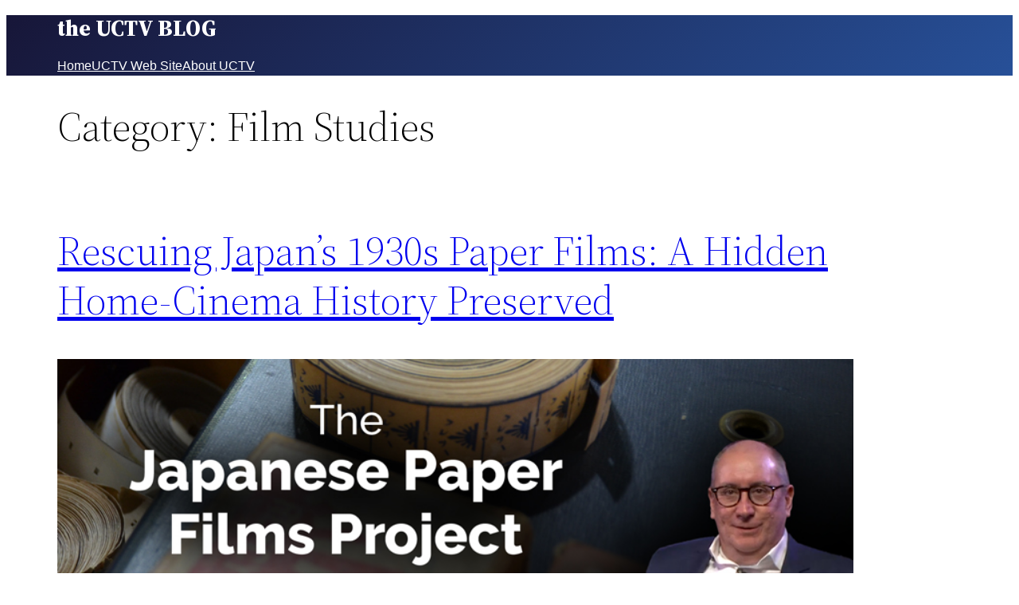

--- FILE ---
content_type: text/html; charset=UTF-8
request_url: https://myuctv.tv/category/film-studies/
body_size: 18967
content:
<!DOCTYPE html>
<html lang="en">
<head>
	<meta charset="UTF-8" />
	<meta name="viewport" content="width=device-width, initial-scale=1" />
<meta name='robots' content='max-image-preview:large' />
	<style>img:is([sizes="auto" i], [sizes^="auto," i]) { contain-intrinsic-size: 3000px 1500px }</style>
	<title>Film Studies &#8211; the UCTV BLOG</title>
<link rel='dns-prefetch' href='//www.googletagmanager.com' />
<link rel="alternate" type="application/rss+xml" title="the UCTV BLOG &raquo; Feed" href="https://myuctv.tv/feed/" />
<link rel="alternate" type="application/rss+xml" title="the UCTV BLOG &raquo; Comments Feed" href="https://myuctv.tv/comments/feed/" />
<link rel="alternate" type="application/rss+xml" title="the UCTV BLOG &raquo; Film Studies Category Feed" href="https://myuctv.tv/category/film-studies/feed/" />
<script>
window._wpemojiSettings = {"baseUrl":"https:\/\/s.w.org\/images\/core\/emoji\/15.0.3\/72x72\/","ext":".png","svgUrl":"https:\/\/s.w.org\/images\/core\/emoji\/15.0.3\/svg\/","svgExt":".svg","source":{"concatemoji":"https:\/\/myuctv.tv\/wp-includes\/js\/wp-emoji-release.min.js?ver=6.7.4"}};
/*! This file is auto-generated */
!function(i,n){var o,s,e;function c(e){try{var t={supportTests:e,timestamp:(new Date).valueOf()};sessionStorage.setItem(o,JSON.stringify(t))}catch(e){}}function p(e,t,n){e.clearRect(0,0,e.canvas.width,e.canvas.height),e.fillText(t,0,0);var t=new Uint32Array(e.getImageData(0,0,e.canvas.width,e.canvas.height).data),r=(e.clearRect(0,0,e.canvas.width,e.canvas.height),e.fillText(n,0,0),new Uint32Array(e.getImageData(0,0,e.canvas.width,e.canvas.height).data));return t.every(function(e,t){return e===r[t]})}function u(e,t,n){switch(t){case"flag":return n(e,"\ud83c\udff3\ufe0f\u200d\u26a7\ufe0f","\ud83c\udff3\ufe0f\u200b\u26a7\ufe0f")?!1:!n(e,"\ud83c\uddfa\ud83c\uddf3","\ud83c\uddfa\u200b\ud83c\uddf3")&&!n(e,"\ud83c\udff4\udb40\udc67\udb40\udc62\udb40\udc65\udb40\udc6e\udb40\udc67\udb40\udc7f","\ud83c\udff4\u200b\udb40\udc67\u200b\udb40\udc62\u200b\udb40\udc65\u200b\udb40\udc6e\u200b\udb40\udc67\u200b\udb40\udc7f");case"emoji":return!n(e,"\ud83d\udc26\u200d\u2b1b","\ud83d\udc26\u200b\u2b1b")}return!1}function f(e,t,n){var r="undefined"!=typeof WorkerGlobalScope&&self instanceof WorkerGlobalScope?new OffscreenCanvas(300,150):i.createElement("canvas"),a=r.getContext("2d",{willReadFrequently:!0}),o=(a.textBaseline="top",a.font="600 32px Arial",{});return e.forEach(function(e){o[e]=t(a,e,n)}),o}function t(e){var t=i.createElement("script");t.src=e,t.defer=!0,i.head.appendChild(t)}"undefined"!=typeof Promise&&(o="wpEmojiSettingsSupports",s=["flag","emoji"],n.supports={everything:!0,everythingExceptFlag:!0},e=new Promise(function(e){i.addEventListener("DOMContentLoaded",e,{once:!0})}),new Promise(function(t){var n=function(){try{var e=JSON.parse(sessionStorage.getItem(o));if("object"==typeof e&&"number"==typeof e.timestamp&&(new Date).valueOf()<e.timestamp+604800&&"object"==typeof e.supportTests)return e.supportTests}catch(e){}return null}();if(!n){if("undefined"!=typeof Worker&&"undefined"!=typeof OffscreenCanvas&&"undefined"!=typeof URL&&URL.createObjectURL&&"undefined"!=typeof Blob)try{var e="postMessage("+f.toString()+"("+[JSON.stringify(s),u.toString(),p.toString()].join(",")+"));",r=new Blob([e],{type:"text/javascript"}),a=new Worker(URL.createObjectURL(r),{name:"wpTestEmojiSupports"});return void(a.onmessage=function(e){c(n=e.data),a.terminate(),t(n)})}catch(e){}c(n=f(s,u,p))}t(n)}).then(function(e){for(var t in e)n.supports[t]=e[t],n.supports.everything=n.supports.everything&&n.supports[t],"flag"!==t&&(n.supports.everythingExceptFlag=n.supports.everythingExceptFlag&&n.supports[t]);n.supports.everythingExceptFlag=n.supports.everythingExceptFlag&&!n.supports.flag,n.DOMReady=!1,n.readyCallback=function(){n.DOMReady=!0}}).then(function(){return e}).then(function(){var e;n.supports.everything||(n.readyCallback(),(e=n.source||{}).concatemoji?t(e.concatemoji):e.wpemoji&&e.twemoji&&(t(e.twemoji),t(e.wpemoji)))}))}((window,document),window._wpemojiSettings);
</script>
<style id='wp-block-site-title-inline-css'>
.wp-block-site-title{box-sizing:border-box}.wp-block-site-title :where(a){color:inherit;font-family:inherit;font-size:inherit;font-style:inherit;font-weight:inherit;letter-spacing:inherit;line-height:inherit;text-decoration:inherit}
</style>
<style id='wp-block-navigation-link-inline-css'>
.wp-block-navigation .wp-block-navigation-item__label{overflow-wrap:break-word}.wp-block-navigation .wp-block-navigation-item__description{display:none}.link-ui-tools{border-top:1px solid #f0f0f0;padding:8px}.link-ui-block-inserter{padding-top:8px}.link-ui-block-inserter__back{margin-left:8px;text-transform:uppercase}
</style>
<link rel='stylesheet' id='wp-block-navigation-css' href='https://myuctv.tv/wp-includes/blocks/navigation/style.min.css?ver=6.7.4' media='all' />
<style id='wp-block-group-inline-css'>
.wp-block-group{box-sizing:border-box}:where(.wp-block-group.wp-block-group-is-layout-constrained){position:relative}
</style>
<style id='wp-block-group-theme-inline-css'>
:where(.wp-block-group.has-background){padding:1.25em 2.375em}
</style>
<style id='wp-block-template-part-theme-inline-css'>
:root :where(.wp-block-template-part.has-background){margin-bottom:0;margin-top:0;padding:1.25em 2.375em}
</style>
<style id='wp-block-query-title-inline-css'>
.wp-block-query-title{box-sizing:border-box}
</style>
<style id='wp-block-post-title-inline-css'>
.wp-block-post-title{box-sizing:border-box;word-break:break-word}.wp-block-post-title :where(a){display:inline-block;font-family:inherit;font-size:inherit;font-style:inherit;font-weight:inherit;letter-spacing:inherit;line-height:inherit;text-decoration:inherit}
</style>
<style id='wp-block-post-featured-image-inline-css'>
.wp-block-post-featured-image{margin-left:0;margin-right:0}.wp-block-post-featured-image a{display:block;height:100%}.wp-block-post-featured-image :where(img){box-sizing:border-box;height:auto;max-width:100%;vertical-align:bottom;width:100%}.wp-block-post-featured-image.alignfull img,.wp-block-post-featured-image.alignwide img{width:100%}.wp-block-post-featured-image .wp-block-post-featured-image__overlay.has-background-dim{background-color:#000;inset:0;position:absolute}.wp-block-post-featured-image{position:relative}.wp-block-post-featured-image .wp-block-post-featured-image__overlay.has-background-gradient{background-color:initial}.wp-block-post-featured-image .wp-block-post-featured-image__overlay.has-background-dim-0{opacity:0}.wp-block-post-featured-image .wp-block-post-featured-image__overlay.has-background-dim-10{opacity:.1}.wp-block-post-featured-image .wp-block-post-featured-image__overlay.has-background-dim-20{opacity:.2}.wp-block-post-featured-image .wp-block-post-featured-image__overlay.has-background-dim-30{opacity:.3}.wp-block-post-featured-image .wp-block-post-featured-image__overlay.has-background-dim-40{opacity:.4}.wp-block-post-featured-image .wp-block-post-featured-image__overlay.has-background-dim-50{opacity:.5}.wp-block-post-featured-image .wp-block-post-featured-image__overlay.has-background-dim-60{opacity:.6}.wp-block-post-featured-image .wp-block-post-featured-image__overlay.has-background-dim-70{opacity:.7}.wp-block-post-featured-image .wp-block-post-featured-image__overlay.has-background-dim-80{opacity:.8}.wp-block-post-featured-image .wp-block-post-featured-image__overlay.has-background-dim-90{opacity:.9}.wp-block-post-featured-image .wp-block-post-featured-image__overlay.has-background-dim-100{opacity:1}.wp-block-post-featured-image:where(.alignleft,.alignright){width:100%}
</style>
<style id='wp-block-paragraph-inline-css'>
.is-small-text{font-size:.875em}.is-regular-text{font-size:1em}.is-large-text{font-size:2.25em}.is-larger-text{font-size:3em}.has-drop-cap:not(:focus):first-letter{float:left;font-size:8.4em;font-style:normal;font-weight:100;line-height:.68;margin:.05em .1em 0 0;text-transform:uppercase}body.rtl .has-drop-cap:not(:focus):first-letter{float:none;margin-left:.1em}p.has-drop-cap.has-background{overflow:hidden}:root :where(p.has-background){padding:1.25em 2.375em}:where(p.has-text-color:not(.has-link-color)) a{color:inherit}p.has-text-align-left[style*="writing-mode:vertical-lr"],p.has-text-align-right[style*="writing-mode:vertical-rl"]{rotate:180deg}
</style>
<style id='wp-block-post-excerpt-inline-css'>
:where(.wp-block-post-excerpt){box-sizing:border-box;margin-bottom:var(--wp--style--block-gap);margin-top:var(--wp--style--block-gap)}.wp-block-post-excerpt__excerpt{margin-bottom:0;margin-top:0}.wp-block-post-excerpt__more-text{margin-bottom:0;margin-top:var(--wp--style--block-gap)}.wp-block-post-excerpt__more-link{display:inline-block}
</style>
<style id='wp-block-post-date-inline-css'>
.wp-block-post-date{box-sizing:border-box}
</style>
<style id='wp-block-columns-inline-css'>
.wp-block-columns{align-items:normal!important;box-sizing:border-box;display:flex;flex-wrap:wrap!important}@media (min-width:782px){.wp-block-columns{flex-wrap:nowrap!important}}.wp-block-columns.are-vertically-aligned-top{align-items:flex-start}.wp-block-columns.are-vertically-aligned-center{align-items:center}.wp-block-columns.are-vertically-aligned-bottom{align-items:flex-end}@media (max-width:781px){.wp-block-columns:not(.is-not-stacked-on-mobile)>.wp-block-column{flex-basis:100%!important}}@media (min-width:782px){.wp-block-columns:not(.is-not-stacked-on-mobile)>.wp-block-column{flex-basis:0;flex-grow:1}.wp-block-columns:not(.is-not-stacked-on-mobile)>.wp-block-column[style*=flex-basis]{flex-grow:0}}.wp-block-columns.is-not-stacked-on-mobile{flex-wrap:nowrap!important}.wp-block-columns.is-not-stacked-on-mobile>.wp-block-column{flex-basis:0;flex-grow:1}.wp-block-columns.is-not-stacked-on-mobile>.wp-block-column[style*=flex-basis]{flex-grow:0}:where(.wp-block-columns){margin-bottom:1.75em}:where(.wp-block-columns.has-background){padding:1.25em 2.375em}.wp-block-column{flex-grow:1;min-width:0;overflow-wrap:break-word;word-break:break-word}.wp-block-column.is-vertically-aligned-top{align-self:flex-start}.wp-block-column.is-vertically-aligned-center{align-self:center}.wp-block-column.is-vertically-aligned-bottom{align-self:flex-end}.wp-block-column.is-vertically-aligned-stretch{align-self:stretch}.wp-block-column.is-vertically-aligned-bottom,.wp-block-column.is-vertically-aligned-center,.wp-block-column.is-vertically-aligned-top{width:100%}
</style>
<style id='wp-block-spacer-inline-css'>
.wp-block-spacer{clear:both}
</style>
<style id='wp-block-post-template-inline-css'>
.wp-block-post-template{list-style:none;margin-bottom:0;margin-top:0;max-width:100%;padding:0}.wp-block-post-template.is-flex-container{display:flex;flex-direction:row;flex-wrap:wrap;gap:1.25em}.wp-block-post-template.is-flex-container>li{margin:0;width:100%}@media (min-width:600px){.wp-block-post-template.is-flex-container.is-flex-container.columns-2>li{width:calc(50% - .625em)}.wp-block-post-template.is-flex-container.is-flex-container.columns-3>li{width:calc(33.33333% - .83333em)}.wp-block-post-template.is-flex-container.is-flex-container.columns-4>li{width:calc(25% - .9375em)}.wp-block-post-template.is-flex-container.is-flex-container.columns-5>li{width:calc(20% - 1em)}.wp-block-post-template.is-flex-container.is-flex-container.columns-6>li{width:calc(16.66667% - 1.04167em)}}@media (max-width:600px){.wp-block-post-template-is-layout-grid.wp-block-post-template-is-layout-grid.wp-block-post-template-is-layout-grid.wp-block-post-template-is-layout-grid{grid-template-columns:1fr}}.wp-block-post-template-is-layout-constrained>li>.alignright,.wp-block-post-template-is-layout-flow>li>.alignright{float:right;margin-inline-end:0;margin-inline-start:2em}.wp-block-post-template-is-layout-constrained>li>.alignleft,.wp-block-post-template-is-layout-flow>li>.alignleft{float:left;margin-inline-end:2em;margin-inline-start:0}.wp-block-post-template-is-layout-constrained>li>.aligncenter,.wp-block-post-template-is-layout-flow>li>.aligncenter{margin-inline-end:auto;margin-inline-start:auto}
</style>
<style id='wp-block-query-pagination-inline-css'>
.wp-block-query-pagination.is-content-justification-space-between>.wp-block-query-pagination-next:last-of-type{margin-inline-start:auto}.wp-block-query-pagination.is-content-justification-space-between>.wp-block-query-pagination-previous:first-child{margin-inline-end:auto}.wp-block-query-pagination .wp-block-query-pagination-previous-arrow{display:inline-block;margin-right:1ch}.wp-block-query-pagination .wp-block-query-pagination-previous-arrow:not(.is-arrow-chevron){transform:scaleX(1)}.wp-block-query-pagination .wp-block-query-pagination-next-arrow{display:inline-block;margin-left:1ch}.wp-block-query-pagination .wp-block-query-pagination-next-arrow:not(.is-arrow-chevron){transform:scaleX(1)}.wp-block-query-pagination.aligncenter{justify-content:center}
</style>
<style id='wp-block-heading-inline-css'>
h1.has-background,h2.has-background,h3.has-background,h4.has-background,h5.has-background,h6.has-background{padding:1.25em 2.375em}h1.has-text-align-left[style*=writing-mode]:where([style*=vertical-lr]),h1.has-text-align-right[style*=writing-mode]:where([style*=vertical-rl]),h2.has-text-align-left[style*=writing-mode]:where([style*=vertical-lr]),h2.has-text-align-right[style*=writing-mode]:where([style*=vertical-rl]),h3.has-text-align-left[style*=writing-mode]:where([style*=vertical-lr]),h3.has-text-align-right[style*=writing-mode]:where([style*=vertical-rl]),h4.has-text-align-left[style*=writing-mode]:where([style*=vertical-lr]),h4.has-text-align-right[style*=writing-mode]:where([style*=vertical-rl]),h5.has-text-align-left[style*=writing-mode]:where([style*=vertical-lr]),h5.has-text-align-right[style*=writing-mode]:where([style*=vertical-rl]),h6.has-text-align-left[style*=writing-mode]:where([style*=vertical-lr]),h6.has-text-align-right[style*=writing-mode]:where([style*=vertical-rl]){rotate:180deg}
</style>
<style id='wp-block-categories-inline-css'>
.wp-block-categories{box-sizing:border-box}.wp-block-categories.alignleft{margin-right:2em}.wp-block-categories.alignright{margin-left:2em}.wp-block-categories.wp-block-categories-dropdown.aligncenter{text-align:center}.wp-block-categories .wp-block-categories__label{display:block;width:100%}
</style>
<style id='wp-block-separator-inline-css'>
@charset "UTF-8";.wp-block-separator{border:none;border-top:2px solid}:root :where(.wp-block-separator.is-style-dots){height:auto;line-height:1;text-align:center}:root :where(.wp-block-separator.is-style-dots):before{color:currentColor;content:"···";font-family:serif;font-size:1.5em;letter-spacing:2em;padding-left:2em}.wp-block-separator.is-style-dots{background:none!important;border:none!important}
</style>
<style id='wp-block-separator-theme-inline-css'>
.wp-block-separator.has-css-opacity{opacity:.4}.wp-block-separator{border:none;border-bottom:2px solid;margin-left:auto;margin-right:auto}.wp-block-separator.has-alpha-channel-opacity{opacity:1}.wp-block-separator:not(.is-style-wide):not(.is-style-dots){width:100px}.wp-block-separator.has-background:not(.is-style-dots){border-bottom:none;height:1px}.wp-block-separator.has-background:not(.is-style-wide):not(.is-style-dots){height:2px}
</style>
<style id='wp-emoji-styles-inline-css'>

	img.wp-smiley, img.emoji {
		display: inline !important;
		border: none !important;
		box-shadow: none !important;
		height: 1em !important;
		width: 1em !important;
		margin: 0 0.07em !important;
		vertical-align: -0.1em !important;
		background: none !important;
		padding: 0 !important;
	}
</style>
<style id='wp-block-library-inline-css'>
:root{--wp-admin-theme-color:#007cba;--wp-admin-theme-color--rgb:0,124,186;--wp-admin-theme-color-darker-10:#006ba1;--wp-admin-theme-color-darker-10--rgb:0,107,161;--wp-admin-theme-color-darker-20:#005a87;--wp-admin-theme-color-darker-20--rgb:0,90,135;--wp-admin-border-width-focus:2px;--wp-block-synced-color:#7a00df;--wp-block-synced-color--rgb:122,0,223;--wp-bound-block-color:var(--wp-block-synced-color)}@media (min-resolution:192dpi){:root{--wp-admin-border-width-focus:1.5px}}.wp-element-button{cursor:pointer}:root{--wp--preset--font-size--normal:16px;--wp--preset--font-size--huge:42px}:root .has-very-light-gray-background-color{background-color:#eee}:root .has-very-dark-gray-background-color{background-color:#313131}:root .has-very-light-gray-color{color:#eee}:root .has-very-dark-gray-color{color:#313131}:root .has-vivid-green-cyan-to-vivid-cyan-blue-gradient-background{background:linear-gradient(135deg,#00d084,#0693e3)}:root .has-purple-crush-gradient-background{background:linear-gradient(135deg,#34e2e4,#4721fb 50%,#ab1dfe)}:root .has-hazy-dawn-gradient-background{background:linear-gradient(135deg,#faaca8,#dad0ec)}:root .has-subdued-olive-gradient-background{background:linear-gradient(135deg,#fafae1,#67a671)}:root .has-atomic-cream-gradient-background{background:linear-gradient(135deg,#fdd79a,#004a59)}:root .has-nightshade-gradient-background{background:linear-gradient(135deg,#330968,#31cdcf)}:root .has-midnight-gradient-background{background:linear-gradient(135deg,#020381,#2874fc)}.has-regular-font-size{font-size:1em}.has-larger-font-size{font-size:2.625em}.has-normal-font-size{font-size:var(--wp--preset--font-size--normal)}.has-huge-font-size{font-size:var(--wp--preset--font-size--huge)}.has-text-align-center{text-align:center}.has-text-align-left{text-align:left}.has-text-align-right{text-align:right}#end-resizable-editor-section{display:none}.aligncenter{clear:both}.items-justified-left{justify-content:flex-start}.items-justified-center{justify-content:center}.items-justified-right{justify-content:flex-end}.items-justified-space-between{justify-content:space-between}.screen-reader-text{border:0;clip:rect(1px,1px,1px,1px);clip-path:inset(50%);height:1px;margin:-1px;overflow:hidden;padding:0;position:absolute;width:1px;word-wrap:normal!important}.screen-reader-text:focus{background-color:#ddd;clip:auto!important;clip-path:none;color:#444;display:block;font-size:1em;height:auto;left:5px;line-height:normal;padding:15px 23px 14px;text-decoration:none;top:5px;width:auto;z-index:100000}html :where(.has-border-color){border-style:solid}html :where([style*=border-top-color]){border-top-style:solid}html :where([style*=border-right-color]){border-right-style:solid}html :where([style*=border-bottom-color]){border-bottom-style:solid}html :where([style*=border-left-color]){border-left-style:solid}html :where([style*=border-width]){border-style:solid}html :where([style*=border-top-width]){border-top-style:solid}html :where([style*=border-right-width]){border-right-style:solid}html :where([style*=border-bottom-width]){border-bottom-style:solid}html :where([style*=border-left-width]){border-left-style:solid}html :where(img[class*=wp-image-]){height:auto;max-width:100%}:where(figure){margin:0 0 1em}html :where(.is-position-sticky){--wp-admin--admin-bar--position-offset:var(--wp-admin--admin-bar--height,0px)}@media screen and (max-width:600px){html :where(.is-position-sticky){--wp-admin--admin-bar--position-offset:0px}}
</style>
<style id='global-styles-inline-css'>
:root{--wp--preset--aspect-ratio--square: 1;--wp--preset--aspect-ratio--4-3: 4/3;--wp--preset--aspect-ratio--3-4: 3/4;--wp--preset--aspect-ratio--3-2: 3/2;--wp--preset--aspect-ratio--2-3: 2/3;--wp--preset--aspect-ratio--16-9: 16/9;--wp--preset--aspect-ratio--9-16: 9/16;--wp--preset--color--black: #000000;--wp--preset--color--cyan-bluish-gray: #abb8c3;--wp--preset--color--white: #ffffff;--wp--preset--color--pale-pink: #f78da7;--wp--preset--color--vivid-red: #cf2e2e;--wp--preset--color--luminous-vivid-orange: #ff6900;--wp--preset--color--luminous-vivid-amber: #fcb900;--wp--preset--color--light-green-cyan: #7bdcb5;--wp--preset--color--vivid-green-cyan: #00d084;--wp--preset--color--pale-cyan-blue: #8ed1fc;--wp--preset--color--vivid-cyan-blue: #0693e3;--wp--preset--color--vivid-purple: #9b51e0;--wp--preset--color--foreground: #000000;--wp--preset--color--background: #ffffff;--wp--preset--color--primary: #1a4548;--wp--preset--color--secondary: #ffe2c7;--wp--preset--color--tertiary: #F6F6F6;--wp--preset--gradient--vivid-cyan-blue-to-vivid-purple: linear-gradient(135deg,rgba(6,147,227,1) 0%,rgb(155,81,224) 100%);--wp--preset--gradient--light-green-cyan-to-vivid-green-cyan: linear-gradient(135deg,rgb(122,220,180) 0%,rgb(0,208,130) 100%);--wp--preset--gradient--luminous-vivid-amber-to-luminous-vivid-orange: linear-gradient(135deg,rgba(252,185,0,1) 0%,rgba(255,105,0,1) 100%);--wp--preset--gradient--luminous-vivid-orange-to-vivid-red: linear-gradient(135deg,rgba(255,105,0,1) 0%,rgb(207,46,46) 100%);--wp--preset--gradient--very-light-gray-to-cyan-bluish-gray: linear-gradient(135deg,rgb(238,238,238) 0%,rgb(169,184,195) 100%);--wp--preset--gradient--cool-to-warm-spectrum: linear-gradient(135deg,rgb(74,234,220) 0%,rgb(151,120,209) 20%,rgb(207,42,186) 40%,rgb(238,44,130) 60%,rgb(251,105,98) 80%,rgb(254,248,76) 100%);--wp--preset--gradient--blush-light-purple: linear-gradient(135deg,rgb(255,206,236) 0%,rgb(152,150,240) 100%);--wp--preset--gradient--blush-bordeaux: linear-gradient(135deg,rgb(254,205,165) 0%,rgb(254,45,45) 50%,rgb(107,0,62) 100%);--wp--preset--gradient--luminous-dusk: linear-gradient(135deg,rgb(255,203,112) 0%,rgb(199,81,192) 50%,rgb(65,88,208) 100%);--wp--preset--gradient--pale-ocean: linear-gradient(135deg,rgb(255,245,203) 0%,rgb(182,227,212) 50%,rgb(51,167,181) 100%);--wp--preset--gradient--electric-grass: linear-gradient(135deg,rgb(202,248,128) 0%,rgb(113,206,126) 100%);--wp--preset--gradient--midnight: linear-gradient(135deg,rgb(2,3,129) 0%,rgb(40,116,252) 100%);--wp--preset--gradient--vertical-secondary-to-tertiary: linear-gradient(to bottom,var(--wp--preset--color--secondary) 0%,var(--wp--preset--color--tertiary) 100%);--wp--preset--gradient--vertical-secondary-to-background: linear-gradient(to bottom,var(--wp--preset--color--secondary) 0%,var(--wp--preset--color--background) 100%);--wp--preset--gradient--vertical-tertiary-to-background: linear-gradient(to bottom,var(--wp--preset--color--tertiary) 0%,var(--wp--preset--color--background) 100%);--wp--preset--gradient--diagonal-primary-to-foreground: linear-gradient(to bottom right,var(--wp--preset--color--primary) 0%,var(--wp--preset--color--foreground) 100%);--wp--preset--gradient--diagonal-secondary-to-background: linear-gradient(to bottom right,var(--wp--preset--color--secondary) 50%,var(--wp--preset--color--background) 50%);--wp--preset--gradient--diagonal-background-to-secondary: linear-gradient(to bottom right,var(--wp--preset--color--background) 50%,var(--wp--preset--color--secondary) 50%);--wp--preset--gradient--diagonal-tertiary-to-background: linear-gradient(to bottom right,var(--wp--preset--color--tertiary) 50%,var(--wp--preset--color--background) 50%);--wp--preset--gradient--diagonal-background-to-tertiary: linear-gradient(to bottom right,var(--wp--preset--color--background) 50%,var(--wp--preset--color--tertiary) 50%);--wp--preset--font-size--small: 1rem;--wp--preset--font-size--medium: 1.125rem;--wp--preset--font-size--large: 1.75rem;--wp--preset--font-size--x-large: clamp(1.75rem, 3vw, 2.25rem);--wp--preset--font-family--system-font: -apple-system,BlinkMacSystemFont,"Segoe UI",Roboto,Oxygen-Sans,Ubuntu,Cantarell,"Helvetica Neue",sans-serif;--wp--preset--font-family--source-serif-pro: "Source Serif Pro", serif;--wp--preset--spacing--20: 0.44rem;--wp--preset--spacing--30: 0.67rem;--wp--preset--spacing--40: 1rem;--wp--preset--spacing--50: 1.5rem;--wp--preset--spacing--60: 2.25rem;--wp--preset--spacing--70: 3.38rem;--wp--preset--spacing--80: 5.06rem;--wp--preset--shadow--natural: 6px 6px 9px rgba(0, 0, 0, 0.2);--wp--preset--shadow--deep: 12px 12px 50px rgba(0, 0, 0, 0.4);--wp--preset--shadow--sharp: 6px 6px 0px rgba(0, 0, 0, 0.2);--wp--preset--shadow--outlined: 6px 6px 0px -3px rgba(255, 255, 255, 1), 6px 6px rgba(0, 0, 0, 1);--wp--preset--shadow--crisp: 6px 6px 0px rgba(0, 0, 0, 1);--wp--custom--spacing--small: max(1.25rem, 5vw);--wp--custom--spacing--medium: clamp(2rem, 8vw, calc(4 * var(--wp--style--block-gap)));--wp--custom--spacing--large: clamp(4rem, 10vw, 8rem);--wp--custom--spacing--outer: var(--wp--custom--spacing--small, 1.25rem);--wp--custom--typography--font-size--huge: clamp(2.25rem, 4vw, 2.75rem);--wp--custom--typography--font-size--gigantic: clamp(2.75rem, 6vw, 3.25rem);--wp--custom--typography--font-size--colossal: clamp(3.25rem, 8vw, 6.25rem);--wp--custom--typography--line-height--tiny: 1.15;--wp--custom--typography--line-height--small: 1.2;--wp--custom--typography--line-height--medium: 1.4;--wp--custom--typography--line-height--normal: 1.6;}:root { --wp--style--global--content-size: 650px;--wp--style--global--wide-size: 1000px; }:where(body) { margin: 0; }.wp-site-blocks > .alignleft { float: left; margin-right: 2em; }.wp-site-blocks > .alignright { float: right; margin-left: 2em; }.wp-site-blocks > .aligncenter { justify-content: center; margin-left: auto; margin-right: auto; }:where(.wp-site-blocks) > * { margin-block-start: 1.5rem; margin-block-end: 0; }:where(.wp-site-blocks) > :first-child { margin-block-start: 0; }:where(.wp-site-blocks) > :last-child { margin-block-end: 0; }:root { --wp--style--block-gap: 1.5rem; }:root :where(.is-layout-flow) > :first-child{margin-block-start: 0;}:root :where(.is-layout-flow) > :last-child{margin-block-end: 0;}:root :where(.is-layout-flow) > *{margin-block-start: 1.5rem;margin-block-end: 0;}:root :where(.is-layout-constrained) > :first-child{margin-block-start: 0;}:root :where(.is-layout-constrained) > :last-child{margin-block-end: 0;}:root :where(.is-layout-constrained) > *{margin-block-start: 1.5rem;margin-block-end: 0;}:root :where(.is-layout-flex){gap: 1.5rem;}:root :where(.is-layout-grid){gap: 1.5rem;}.is-layout-flow > .alignleft{float: left;margin-inline-start: 0;margin-inline-end: 2em;}.is-layout-flow > .alignright{float: right;margin-inline-start: 2em;margin-inline-end: 0;}.is-layout-flow > .aligncenter{margin-left: auto !important;margin-right: auto !important;}.is-layout-constrained > .alignleft{float: left;margin-inline-start: 0;margin-inline-end: 2em;}.is-layout-constrained > .alignright{float: right;margin-inline-start: 2em;margin-inline-end: 0;}.is-layout-constrained > .aligncenter{margin-left: auto !important;margin-right: auto !important;}.is-layout-constrained > :where(:not(.alignleft):not(.alignright):not(.alignfull)){max-width: var(--wp--style--global--content-size);margin-left: auto !important;margin-right: auto !important;}.is-layout-constrained > .alignwide{max-width: var(--wp--style--global--wide-size);}body .is-layout-flex{display: flex;}.is-layout-flex{flex-wrap: wrap;align-items: center;}.is-layout-flex > :is(*, div){margin: 0;}body .is-layout-grid{display: grid;}.is-layout-grid > :is(*, div){margin: 0;}body{background-color: var(--wp--preset--color--background);color: var(--wp--preset--color--foreground);font-family: var(--wp--preset--font-family--system-font);font-size: var(--wp--preset--font-size--small);line-height: 1.6;padding-top: 0px;padding-right: 0px;padding-bottom: 0px;padding-left: 0px;}a:where(:not(.wp-element-button)){color: var(--wp--preset--color--foreground);text-decoration: underline;}h1{font-family: var(--wp--preset--font-family--source-serif-pro);font-size: var(--wp--custom--typography--font-size--colossal);font-weight: 300;line-height: var(--wp--custom--typography--line-height--tiny);}h2{font-family: var(--wp--preset--font-family--source-serif-pro);font-size: var(--wp--custom--typography--font-size--gigantic);font-weight: 300;line-height: var(--wp--custom--typography--line-height--small);}h3{font-family: var(--wp--preset--font-family--source-serif-pro);font-size: var(--wp--custom--typography--font-size--huge);font-weight: 300;line-height: var(--wp--custom--typography--line-height--tiny);}h4{font-family: var(--wp--preset--font-family--source-serif-pro);font-size: var(--wp--preset--font-size--x-large);font-weight: 300;line-height: var(--wp--custom--typography--line-height--tiny);}h5{font-family: var(--wp--preset--font-family--system-font);font-size: var(--wp--preset--font-size--medium);font-weight: 700;line-height: var(--wp--custom--typography--line-height--normal);text-transform: uppercase;}h6{font-family: var(--wp--preset--font-family--system-font);font-size: var(--wp--preset--font-size--medium);font-weight: 400;line-height: var(--wp--custom--typography--line-height--normal);text-transform: uppercase;}:root :where(.wp-element-button, .wp-block-button__link){background-color: #32373c;border-width: 0;color: #fff;font-family: inherit;font-size: inherit;line-height: inherit;padding: calc(0.667em + 2px) calc(1.333em + 2px);text-decoration: none;}.has-black-color{color: var(--wp--preset--color--black) !important;}.has-cyan-bluish-gray-color{color: var(--wp--preset--color--cyan-bluish-gray) !important;}.has-white-color{color: var(--wp--preset--color--white) !important;}.has-pale-pink-color{color: var(--wp--preset--color--pale-pink) !important;}.has-vivid-red-color{color: var(--wp--preset--color--vivid-red) !important;}.has-luminous-vivid-orange-color{color: var(--wp--preset--color--luminous-vivid-orange) !important;}.has-luminous-vivid-amber-color{color: var(--wp--preset--color--luminous-vivid-amber) !important;}.has-light-green-cyan-color{color: var(--wp--preset--color--light-green-cyan) !important;}.has-vivid-green-cyan-color{color: var(--wp--preset--color--vivid-green-cyan) !important;}.has-pale-cyan-blue-color{color: var(--wp--preset--color--pale-cyan-blue) !important;}.has-vivid-cyan-blue-color{color: var(--wp--preset--color--vivid-cyan-blue) !important;}.has-vivid-purple-color{color: var(--wp--preset--color--vivid-purple) !important;}.has-foreground-color{color: var(--wp--preset--color--foreground) !important;}.has-background-color{color: var(--wp--preset--color--background) !important;}.has-primary-color{color: var(--wp--preset--color--primary) !important;}.has-secondary-color{color: var(--wp--preset--color--secondary) !important;}.has-tertiary-color{color: var(--wp--preset--color--tertiary) !important;}.has-black-background-color{background-color: var(--wp--preset--color--black) !important;}.has-cyan-bluish-gray-background-color{background-color: var(--wp--preset--color--cyan-bluish-gray) !important;}.has-white-background-color{background-color: var(--wp--preset--color--white) !important;}.has-pale-pink-background-color{background-color: var(--wp--preset--color--pale-pink) !important;}.has-vivid-red-background-color{background-color: var(--wp--preset--color--vivid-red) !important;}.has-luminous-vivid-orange-background-color{background-color: var(--wp--preset--color--luminous-vivid-orange) !important;}.has-luminous-vivid-amber-background-color{background-color: var(--wp--preset--color--luminous-vivid-amber) !important;}.has-light-green-cyan-background-color{background-color: var(--wp--preset--color--light-green-cyan) !important;}.has-vivid-green-cyan-background-color{background-color: var(--wp--preset--color--vivid-green-cyan) !important;}.has-pale-cyan-blue-background-color{background-color: var(--wp--preset--color--pale-cyan-blue) !important;}.has-vivid-cyan-blue-background-color{background-color: var(--wp--preset--color--vivid-cyan-blue) !important;}.has-vivid-purple-background-color{background-color: var(--wp--preset--color--vivid-purple) !important;}.has-foreground-background-color{background-color: var(--wp--preset--color--foreground) !important;}.has-background-background-color{background-color: var(--wp--preset--color--background) !important;}.has-primary-background-color{background-color: var(--wp--preset--color--primary) !important;}.has-secondary-background-color{background-color: var(--wp--preset--color--secondary) !important;}.has-tertiary-background-color{background-color: var(--wp--preset--color--tertiary) !important;}.has-black-border-color{border-color: var(--wp--preset--color--black) !important;}.has-cyan-bluish-gray-border-color{border-color: var(--wp--preset--color--cyan-bluish-gray) !important;}.has-white-border-color{border-color: var(--wp--preset--color--white) !important;}.has-pale-pink-border-color{border-color: var(--wp--preset--color--pale-pink) !important;}.has-vivid-red-border-color{border-color: var(--wp--preset--color--vivid-red) !important;}.has-luminous-vivid-orange-border-color{border-color: var(--wp--preset--color--luminous-vivid-orange) !important;}.has-luminous-vivid-amber-border-color{border-color: var(--wp--preset--color--luminous-vivid-amber) !important;}.has-light-green-cyan-border-color{border-color: var(--wp--preset--color--light-green-cyan) !important;}.has-vivid-green-cyan-border-color{border-color: var(--wp--preset--color--vivid-green-cyan) !important;}.has-pale-cyan-blue-border-color{border-color: var(--wp--preset--color--pale-cyan-blue) !important;}.has-vivid-cyan-blue-border-color{border-color: var(--wp--preset--color--vivid-cyan-blue) !important;}.has-vivid-purple-border-color{border-color: var(--wp--preset--color--vivid-purple) !important;}.has-foreground-border-color{border-color: var(--wp--preset--color--foreground) !important;}.has-background-border-color{border-color: var(--wp--preset--color--background) !important;}.has-primary-border-color{border-color: var(--wp--preset--color--primary) !important;}.has-secondary-border-color{border-color: var(--wp--preset--color--secondary) !important;}.has-tertiary-border-color{border-color: var(--wp--preset--color--tertiary) !important;}.has-vivid-cyan-blue-to-vivid-purple-gradient-background{background: var(--wp--preset--gradient--vivid-cyan-blue-to-vivid-purple) !important;}.has-light-green-cyan-to-vivid-green-cyan-gradient-background{background: var(--wp--preset--gradient--light-green-cyan-to-vivid-green-cyan) !important;}.has-luminous-vivid-amber-to-luminous-vivid-orange-gradient-background{background: var(--wp--preset--gradient--luminous-vivid-amber-to-luminous-vivid-orange) !important;}.has-luminous-vivid-orange-to-vivid-red-gradient-background{background: var(--wp--preset--gradient--luminous-vivid-orange-to-vivid-red) !important;}.has-very-light-gray-to-cyan-bluish-gray-gradient-background{background: var(--wp--preset--gradient--very-light-gray-to-cyan-bluish-gray) !important;}.has-cool-to-warm-spectrum-gradient-background{background: var(--wp--preset--gradient--cool-to-warm-spectrum) !important;}.has-blush-light-purple-gradient-background{background: var(--wp--preset--gradient--blush-light-purple) !important;}.has-blush-bordeaux-gradient-background{background: var(--wp--preset--gradient--blush-bordeaux) !important;}.has-luminous-dusk-gradient-background{background: var(--wp--preset--gradient--luminous-dusk) !important;}.has-pale-ocean-gradient-background{background: var(--wp--preset--gradient--pale-ocean) !important;}.has-electric-grass-gradient-background{background: var(--wp--preset--gradient--electric-grass) !important;}.has-midnight-gradient-background{background: var(--wp--preset--gradient--midnight) !important;}.has-vertical-secondary-to-tertiary-gradient-background{background: var(--wp--preset--gradient--vertical-secondary-to-tertiary) !important;}.has-vertical-secondary-to-background-gradient-background{background: var(--wp--preset--gradient--vertical-secondary-to-background) !important;}.has-vertical-tertiary-to-background-gradient-background{background: var(--wp--preset--gradient--vertical-tertiary-to-background) !important;}.has-diagonal-primary-to-foreground-gradient-background{background: var(--wp--preset--gradient--diagonal-primary-to-foreground) !important;}.has-diagonal-secondary-to-background-gradient-background{background: var(--wp--preset--gradient--diagonal-secondary-to-background) !important;}.has-diagonal-background-to-secondary-gradient-background{background: var(--wp--preset--gradient--diagonal-background-to-secondary) !important;}.has-diagonal-tertiary-to-background-gradient-background{background: var(--wp--preset--gradient--diagonal-tertiary-to-background) !important;}.has-diagonal-background-to-tertiary-gradient-background{background: var(--wp--preset--gradient--diagonal-background-to-tertiary) !important;}.has-small-font-size{font-size: var(--wp--preset--font-size--small) !important;}.has-medium-font-size{font-size: var(--wp--preset--font-size--medium) !important;}.has-large-font-size{font-size: var(--wp--preset--font-size--large) !important;}.has-x-large-font-size{font-size: var(--wp--preset--font-size--x-large) !important;}.has-system-font-font-family{font-family: var(--wp--preset--font-family--system-font) !important;}.has-source-serif-pro-font-family{font-family: var(--wp--preset--font-family--source-serif-pro) !important;}
:root :where(.wp-block-post-title){font-family: var(--wp--preset--font-family--source-serif-pro);font-size: var(--wp--custom--typography--font-size--gigantic);font-weight: 300;line-height: var(--wp--custom--typography--line-height--tiny);}
:root :where(.wp-block-query-title){font-family: var(--wp--preset--font-family--source-serif-pro);font-size: var(--wp--custom--typography--font-size--gigantic);font-weight: 300;line-height: var(--wp--custom--typography--line-height--small);}
:root :where(.wp-block-site-title){font-family: var(--wp--preset--font-family--system-font);font-size: var(--wp--preset--font-size--medium);font-weight: normal;line-height: var(--wp--custom--typography--line-height--normal);}
</style>
<style id='core-block-supports-inline-css'>
.wp-elements-3a36a40498ac20b5810c7c898cf77151 a:where(:not(.wp-element-button)){color:var(--wp--preset--color--background);}.wp-container-core-columns-is-layout-1{flex-wrap:nowrap;}.wp-container-core-columns-is-layout-2{flex-wrap:nowrap;}.wp-container-core-columns-is-layout-3{flex-wrap:nowrap;}.wp-container-core-columns-is-layout-4{flex-wrap:nowrap;}.wp-container-core-columns-is-layout-5{flex-wrap:nowrap;}.wp-container-core-columns-is-layout-6{flex-wrap:nowrap;}.wp-container-core-columns-is-layout-7{flex-wrap:nowrap;}.wp-container-core-columns-is-layout-8{flex-wrap:nowrap;}.wp-container-core-columns-is-layout-9{flex-wrap:nowrap;}.wp-container-core-columns-is-layout-10{flex-wrap:nowrap;}.wp-container-core-query-pagination-is-layout-1{justify-content:space-between;}.wp-container-core-columns-is-layout-11{flex-wrap:nowrap;}.wp-container-core-group-is-layout-5{justify-content:space-between;}
</style>
<style id='wp-block-template-skip-link-inline-css'>

		.skip-link.screen-reader-text {
			border: 0;
			clip: rect(1px,1px,1px,1px);
			clip-path: inset(50%);
			height: 1px;
			margin: -1px;
			overflow: hidden;
			padding: 0;
			position: absolute !important;
			width: 1px;
			word-wrap: normal !important;
		}

		.skip-link.screen-reader-text:focus {
			background-color: #eee;
			clip: auto !important;
			clip-path: none;
			color: #444;
			display: block;
			font-size: 1em;
			height: auto;
			left: 5px;
			line-height: normal;
			padding: 15px 23px 14px;
			text-decoration: none;
			top: 5px;
			width: auto;
			z-index: 100000;
		}
</style>
<link rel='stylesheet' id='email-subscribers-css' href='https://myuctv.tv/wp-content/plugins/email-subscribers/lite/public/css/email-subscribers-public.css?ver=5.8.10' media='all' />
<link rel='stylesheet' id='twentytwentytwo-style-css' href='https://myuctv.tv/wp-content/themes/twentytwentytwo/style.css?ver=1.1' media='all' />
<style id='twentytwentytwo-style-inline-css'>

		@font-face{
			font-family: 'Source Serif Pro';
			font-weight: 200 900;
			font-style: normal;
			font-stretch: normal;
			font-display: swap;
			src: url('https://myuctv.tv/wp-content/themes/twentytwentytwo/assets/fonts/SourceSerif4Variable-Roman.ttf.woff2') format('woff2');
		}

		@font-face{
			font-family: 'Source Serif Pro';
			font-weight: 200 900;
			font-style: italic;
			font-stretch: normal;
			font-display: swap;
			src: url('https://myuctv.tv/wp-content/themes/twentytwentytwo/assets/fonts/SourceSerif4Variable-Italic.ttf.woff2') format('woff2');
		}
		
</style>
<script src="https://myuctv.tv/wp-includes/js/jquery/jquery.min.js?ver=3.7.1" id="jquery-core-js"></script>
<script src="https://myuctv.tv/wp-includes/js/jquery/jquery-migrate.min.js?ver=3.4.1" id="jquery-migrate-js"></script>

<!-- Google tag (gtag.js) snippet added by Site Kit -->

<!-- Google Analytics snippet added by Site Kit -->
<script src="https://www.googletagmanager.com/gtag/js?id=GT-PL3T9CS4" id="google_gtagjs-js" async></script>
<script id="google_gtagjs-js-after">
window.dataLayer = window.dataLayer || [];function gtag(){dataLayer.push(arguments);}
gtag("set","linker",{"domains":["myuctv.tv"]});
gtag("js", new Date());
gtag("set", "developer_id.dZTNiMT", true);
gtag("config", "GT-PL3T9CS4");
 window._googlesitekit = window._googlesitekit || {}; window._googlesitekit.throttledEvents = []; window._googlesitekit.gtagEvent = (name, data) => { var key = JSON.stringify( { name, data } ); if ( !! window._googlesitekit.throttledEvents[ key ] ) { return; } window._googlesitekit.throttledEvents[ key ] = true; setTimeout( () => { delete window._googlesitekit.throttledEvents[ key ]; }, 5 ); gtag( "event", name, { ...data, event_source: "site-kit" } ); }
</script>

<!-- End Google tag (gtag.js) snippet added by Site Kit -->
<link rel="https://api.w.org/" href="https://myuctv.tv/wp-json/" /><link rel="alternate" title="JSON" type="application/json" href="https://myuctv.tv/wp-json/wp/v2/categories/646" /><link rel="EditURI" type="application/rsd+xml" title="RSD" href="https://myuctv.tv/xmlrpc.php?rsd" />
<meta name="generator" content="WordPress 6.7.4" />
<meta name="generator" content="Site Kit by Google 1.144.0" />		<link rel="preload" href="https://myuctv.tv/wp-content/themes/twentytwentytwo/assets/fonts/SourceSerif4Variable-Roman.ttf.woff2" as="font" type="font/woff2" crossorigin>
		<script type="importmap" id="wp-importmap">
{"imports":{"@wordpress\/interactivity":"https:\/\/myuctv.tv\/wp-includes\/js\/dist\/script-modules\/interactivity\/index.min.js?ver=907ea3b2f317a78b7b9b"}}
</script>
<script type="module" src="https://myuctv.tv/wp-includes/js/dist/script-modules/block-library/navigation/view.min.js?ver=8ff192874fc8910a284c" id="@wordpress/block-library/navigation/view-js-module"></script>
<link rel="modulepreload" href="https://myuctv.tv/wp-includes/js/dist/script-modules/interactivity/index.min.js?ver=907ea3b2f317a78b7b9b" id="@wordpress/interactivity-js-modulepreload"></head>

<body class="archive category category-film-studies category-646 wp-embed-responsive">

<div class="wp-site-blocks"><header class="wp-block-template-part">
<div class="wp-block-group has-background-color has-text-color has-background is-layout-flow wp-block-group-is-layout-flow" style="background:linear-gradient(135deg,rgb(23,22,56) 0%,rgb(39,80,152) 100%)"><h1 style="font-style:normal;font-weight:800;" class="has-link-color wp-elements-3a36a40498ac20b5810c7c898cf77151 wp-block-site-title has-text-color has-background-color has-large-font-size">the UCTV BLOG</h1>

<nav class="is-responsive wp-block-navigation is-layout-flex wp-block-navigation-is-layout-flex" aria-label="Main Menu" 
		 data-wp-interactive="core/navigation" data-wp-context='{"overlayOpenedBy":{"click":false,"hover":false,"focus":false},"type":"overlay","roleAttribute":"","ariaLabel":"Menu"}'><button aria-haspopup="dialog" aria-label="Open menu" class="wp-block-navigation__responsive-container-open " 
				data-wp-on-async--click="actions.openMenuOnClick"
				data-wp-on--keydown="actions.handleMenuKeydown"
			><svg width="24" height="24" xmlns="http://www.w3.org/2000/svg" viewBox="0 0 24 24" aria-hidden="true" focusable="false"><rect x="4" y="7.5" width="16" height="1.5" /><rect x="4" y="15" width="16" height="1.5" /></svg></button>
				<div class="wp-block-navigation__responsive-container  "  id="modal-1" 
				data-wp-class--has-modal-open="state.isMenuOpen"
				data-wp-class--is-menu-open="state.isMenuOpen"
				data-wp-watch="callbacks.initMenu"
				data-wp-on--keydown="actions.handleMenuKeydown"
				data-wp-on-async--focusout="actions.handleMenuFocusout"
				tabindex="-1"
			>
					<div class="wp-block-navigation__responsive-close" tabindex="-1">
						<div class="wp-block-navigation__responsive-dialog" 
				data-wp-bind--aria-modal="state.ariaModal"
				data-wp-bind--aria-label="state.ariaLabel"
				data-wp-bind--role="state.roleAttribute"
			>
							<button aria-label="Close menu" class="wp-block-navigation__responsive-container-close" 
				data-wp-on-async--click="actions.closeMenuOnClick"
			><svg xmlns="http://www.w3.org/2000/svg" viewBox="0 0 24 24" width="24" height="24" aria-hidden="true" focusable="false"><path d="m13.06 12 6.47-6.47-1.06-1.06L12 10.94 5.53 4.47 4.47 5.53 10.94 12l-6.47 6.47 1.06 1.06L12 13.06l6.47 6.47 1.06-1.06L13.06 12Z"></path></svg></button>
							<div class="wp-block-navigation__responsive-container-content" 
				data-wp-watch="callbacks.focusFirstElement"
			 id="modal-1-content">
								<ul class="wp-block-navigation__container is-responsive wp-block-navigation"><li class=" wp-block-navigation-item wp-block-navigation-link"><a class="wp-block-navigation-item__content"  href="https://myuctv.tv"><span class="wp-block-navigation-item__label">Home</span></a></li><li class=" wp-block-navigation-item wp-block-navigation-link"><a class="wp-block-navigation-item__content"  href="https://www.uctv.tv"><span class="wp-block-navigation-item__label">UCTV Web Site</span></a></li><li class=" wp-block-navigation-item wp-block-navigation-link"><a class="wp-block-navigation-item__content"  href="https://www.uctv.tv"><span class="wp-block-navigation-item__label">About UCTV</span></a></li></ul>
							</div>
						</div>
					</div>
				</div></nav></div>
</header>


<div class="wp-block-group is-layout-constrained wp-block-group-is-layout-constrained"><h1 style="font-size:clamp(2.75rem, 6vw, 3.25rem); margin-bottom:6rem;" class="alignwide wp-block-query-title">Category: <span>Film Studies</span></h1>


<main class="wp-block-query alignwide is-layout-flow wp-block-query-is-layout-flow"><ul class="alignwide wp-block-post-template is-layout-flow wp-block-post-template-is-layout-flow"><li class="wp-block-post post-10246 post type-post status-publish format-standard has-post-thumbnail hentry category-carsey-wolf-center-ucsb category-film-studies category-humanities-2 tag-1930s-japan tag-archival-restoration tag-carsey-wolf-center tag-digitized-media tag-duo-yumeno tag-film-preservation tag-japanese-cinema tag-koto-music tag-live-film-scoring tag-paper-films">
<h2 style="font-style:normal;font-weight:300;" class="alignwide wp-block-post-title has-var-wp-custom-typography-font-size-huge-clamp-2-25-rem-4-vw-2-75-rem-font-size"><a href="https://myuctv.tv/humanities-2/rescuing-japans-1930s-paper-films-a-hidden-home-cinema-history-preserved/" target="_self" >Rescuing Japan’s 1930s Paper Films: A Hidden Home-Cinema History Preserved</a></h2>

<figure style="margin-top:calc(1.75 * var(--wp--style--block-gap));" class="alignwide wp-block-post-featured-image"><a href="https://myuctv.tv/humanities-2/rescuing-japans-1930s-paper-films-a-hidden-home-cinema-history-preserved/" target="_self"  ><img width="800" height="450" src="https://myuctv.tv/wp-content/uploads/2025/10/40924.jpg" class="attachment-post-thumbnail size-post-thumbnail wp-post-image" alt="Rescuing Japan’s 1930s Paper Films: A Hidden Home-Cinema History Preserved" style="object-fit:cover;" decoding="async" fetchpriority="high" srcset="https://myuctv.tv/wp-content/uploads/2025/10/40924.jpg 800w, https://myuctv.tv/wp-content/uploads/2025/10/40924-300x169.jpg 300w, https://myuctv.tv/wp-content/uploads/2025/10/40924-768x432.jpg 768w" sizes="(max-width: 800px) 100vw, 800px" /></a></figure>


<div class="wp-block-columns alignwide is-layout-flex wp-container-core-columns-is-layout-1 wp-block-columns-is-layout-flex">
<div class="wp-block-column is-layout-flow wp-block-column-is-layout-flow" style="flex-basis:650px"><div class="wp-block-post-excerpt"><p class="wp-block-post-excerpt__excerpt">Japanese paper films are a rare, little-known home-cinema format made in the 1930s by three main manufacturers—two in Tokyo and one in Osaka. The films are short (often one to four minutes), and typically come in a 27mm gauge with perforations at the top and bottom of each frame. Unlike standard film, the back surface&hellip; </p></div>

<div style="font-style:italic;font-weight:400;" class="wp-block-post-date has-small-font-size"><time datetime="2025-10-14T09:30:00-07:00"><a href="https://myuctv.tv/humanities-2/rescuing-japans-1930s-paper-films-a-hidden-home-cinema-history-preserved/">October 14, 2025</a></time></div></div>



<div class="wp-block-column is-layout-flow wp-block-column-is-layout-flow"></div>
</div>



<div style="height:112px" aria-hidden="true" class="wp-block-spacer"></div>

</li><li class="wp-block-post post-10229 post type-post status-publish format-standard has-post-thumbnail hentry category-carsey-wolf-center-ucsb category-film-studies tag-1950s tag-activism tag-blacklist tag-cbs tag-censorship tag-communism tag-fbi tag-fear tag-goldbergs tag-politics tag-race tag-radio tag-red-scare">
<h2 style="font-style:normal;font-weight:300;" class="alignwide wp-block-post-title has-var-wp-custom-typography-font-size-huge-clamp-2-25-rem-4-vw-2-75-rem-font-size"><a href="https://myuctv.tv/carsey-wolf-center-ucsb/who-gets-to-tell-the-story-lessons-from-the-1950s-cbs-blacklist/" target="_self" >Who Gets to Tell the Story? Lessons from the 1950s CBS Blacklist</a></h2>

<figure style="margin-top:calc(1.75 * var(--wp--style--block-gap));" class="alignwide wp-block-post-featured-image"><a href="https://myuctv.tv/carsey-wolf-center-ucsb/who-gets-to-tell-the-story-lessons-from-the-1950s-cbs-blacklist/" target="_self"  ><img width="800" height="450" src="https://myuctv.tv/wp-content/uploads/2025/09/40918.jpg" class="attachment-post-thumbnail size-post-thumbnail wp-post-image" alt="Who Gets to Tell the Story? Lessons from the 1950s CBS Blacklist" style="object-fit:cover;" decoding="async" srcset="https://myuctv.tv/wp-content/uploads/2025/09/40918.jpg 800w, https://myuctv.tv/wp-content/uploads/2025/09/40918-300x169.jpg 300w, https://myuctv.tv/wp-content/uploads/2025/09/40918-768x432.jpg 768w" sizes="(max-width: 800px) 100vw, 800px" /></a></figure>


<div class="wp-block-columns alignwide is-layout-flex wp-container-core-columns-is-layout-2 wp-block-columns-is-layout-flex">
<div class="wp-block-column is-layout-flow wp-block-column-is-layout-flow" style="flex-basis:650px"><div class="wp-block-post-excerpt"><p class="wp-block-post-excerpt__excerpt">In the 1950s, fear and suspicion gripped the airwaves. Anti-communist fervor swept across the United States, and the entertainment industry found itself caught in the crossfire. At the center of it all was CBS, pressured by the FBI and swayed by public accusations, quietly compiling a list of artists, writers, and intellectuals accused of having&hellip; </p></div>

<div style="font-style:italic;font-weight:400;" class="wp-block-post-date has-small-font-size"><time datetime="2025-09-02T15:00:00-07:00"><a href="https://myuctv.tv/carsey-wolf-center-ucsb/who-gets-to-tell-the-story-lessons-from-the-1950s-cbs-blacklist/">September 2, 2025</a></time></div></div>



<div class="wp-block-column is-layout-flow wp-block-column-is-layout-flow"></div>
</div>



<div style="height:112px" aria-hidden="true" class="wp-block-spacer"></div>

</li><li class="wp-block-post post-10183 post type-post status-publish format-standard has-post-thumbnail hentry category-carsey-wolf-center-ucsb category-film-studies category-humanities-2 tag-actor tag-aging tag-amy-brenneman tag-brad-silberling tag-carsey-wolf tag-elderly tag-jeff-bridges tag-santa-barbara tag-senior tag-star tag-the-old-man tag-ucsb">
<h2 style="font-style:normal;font-weight:300;" class="alignwide wp-block-post-title has-var-wp-custom-typography-font-size-huge-clamp-2-25-rem-4-vw-2-75-rem-font-size"><a href="https://myuctv.tv/humanities-2/inside-the-old-man-jeff-bridges-and-amy-brenneman-reflect-on-aging-identity-and-connection/" target="_self" >Inside &#8220;The Old Man&#8221;: Jeff Bridges and Amy Brenneman Reflect on Aging, Identity, and Connection</a></h2>

<figure style="margin-top:calc(1.75 * var(--wp--style--block-gap));" class="alignwide wp-block-post-featured-image"><a href="https://myuctv.tv/humanities-2/inside-the-old-man-jeff-bridges-and-amy-brenneman-reflect-on-aging-identity-and-connection/" target="_self"  ><img width="800" height="450" src="https://myuctv.tv/wp-content/uploads/2025/06/40544.jpg" class="attachment-post-thumbnail size-post-thumbnail wp-post-image" alt="Inside &#8220;The Old Man&#8221;: Jeff Bridges and Amy Brenneman Reflect on Aging, Identity, and Connection" style="object-fit:cover;" decoding="async" srcset="https://myuctv.tv/wp-content/uploads/2025/06/40544.jpg 800w, https://myuctv.tv/wp-content/uploads/2025/06/40544-300x169.jpg 300w, https://myuctv.tv/wp-content/uploads/2025/06/40544-768x432.jpg 768w" sizes="(max-width: 800px) 100vw, 800px" /></a></figure>


<div class="wp-block-columns alignwide is-layout-flex wp-container-core-columns-is-layout-3 wp-block-columns-is-layout-flex">
<div class="wp-block-column is-layout-flow wp-block-column-is-layout-flow" style="flex-basis:650px"><div class="wp-block-post-excerpt"><p class="wp-block-post-excerpt__excerpt">Acclaimed actors Jeff Bridges and Amy Brenneman joined a live audience at UC Santa Barbara to talk about their work on FX’s gripping psychological thriller, The Old Man. The series, which premiered in 2022, follows Dan Chase (Bridges), a former CIA operative who’s been living off the grid for decades. When an assassin tries to&hellip; </p></div>

<div style="font-style:italic;font-weight:400;" class="wp-block-post-date has-small-font-size"><time datetime="2025-06-10T09:30:00-07:00"><a href="https://myuctv.tv/humanities-2/inside-the-old-man-jeff-bridges-and-amy-brenneman-reflect-on-aging-identity-and-connection/">June 10, 2025</a></time></div></div>



<div class="wp-block-column is-layout-flow wp-block-column-is-layout-flow"></div>
</div>



<div style="height:112px" aria-hidden="true" class="wp-block-spacer"></div>

</li><li class="wp-block-post post-10165 post type-post status-publish format-standard has-post-thumbnail hentry category-carsey-wolf-center-ucsb category-film-studies category-humanities-2 tag-african tag-black tag-carsey-wolf tag-film tag-italy tag-movie tag-santa-barbara tag-ucsb">
<h2 style="font-style:normal;font-weight:300;" class="alignwide wp-block-post-title has-var-wp-custom-typography-font-size-huge-clamp-2-25-rem-4-vw-2-75-rem-font-size"><a href="https://myuctv.tv/humanities-2/afro-italians-on-screen-stories-of-resistance-renaissance-and-community/" target="_self" >Afro Italians on Screen: Stories of Resistance, Renaissance, and Community</a></h2>

<figure style="margin-top:calc(1.75 * var(--wp--style--block-gap));" class="alignwide wp-block-post-featured-image"><a href="https://myuctv.tv/humanities-2/afro-italians-on-screen-stories-of-resistance-renaissance-and-community/" target="_self"  ><img width="800" height="450" src="https://myuctv.tv/wp-content/uploads/2025/05/40541.jpg" class="attachment-post-thumbnail size-post-thumbnail wp-post-image" alt="Afro Italians on Screen: Stories of Resistance, Renaissance, and Community" style="object-fit:cover;" decoding="async" loading="lazy" srcset="https://myuctv.tv/wp-content/uploads/2025/05/40541.jpg 800w, https://myuctv.tv/wp-content/uploads/2025/05/40541-300x169.jpg 300w, https://myuctv.tv/wp-content/uploads/2025/05/40541-768x432.jpg 768w" sizes="auto, (max-width: 800px) 100vw, 800px" /></a></figure>


<div class="wp-block-columns alignwide is-layout-flex wp-container-core-columns-is-layout-4 wp-block-columns-is-layout-flex">
<div class="wp-block-column is-layout-flow wp-block-column-is-layout-flow" style="flex-basis:650px"><div class="wp-block-post-excerpt"><p class="wp-block-post-excerpt__excerpt">Filmmakers Daphne Di Cinto and Medhin Paolos joins UCSB’s Stephanie Malia Hom to explore the history and lived experiences of Black African communities in Italy. Their discussion centers on two short films: Il Moro by Di Cinto and Asmarina by Paolos, each providing meaningful insights into Black identity, belonging, and resilience within Italian society. Di&hellip; </p></div>

<div style="font-style:italic;font-weight:400;" class="wp-block-post-date has-small-font-size"><time datetime="2025-05-15T09:30:00-07:00"><a href="https://myuctv.tv/humanities-2/afro-italians-on-screen-stories-of-resistance-renaissance-and-community/">May 15, 2025</a></time></div></div>



<div class="wp-block-column is-layout-flow wp-block-column-is-layout-flow"></div>
</div>



<div style="height:112px" aria-hidden="true" class="wp-block-spacer"></div>

</li><li class="wp-block-post post-10076 post type-post status-publish format-standard has-post-thumbnail hentry category-carsey-wolf-center-ucsb category-film-studies category-humanities-2">
<h2 style="font-style:normal;font-weight:300;" class="alignwide wp-block-post-title has-var-wp-custom-typography-font-size-huge-clamp-2-25-rem-4-vw-2-75-rem-font-size"><a href="https://myuctv.tv/humanities-2/fancy-dance-a-journey-through-culture-language-and-identity/" target="_self" >Fancy Dance: A Journey Through Culture, Language, and Identity</a></h2>

<figure style="margin-top:calc(1.75 * var(--wp--style--block-gap));" class="alignwide wp-block-post-featured-image"><a href="https://myuctv.tv/humanities-2/fancy-dance-a-journey-through-culture-language-and-identity/" target="_self"  ><img width="800" height="450" src="https://myuctv.tv/wp-content/uploads/2024/11/39971.jpg" class="attachment-post-thumbnail size-post-thumbnail wp-post-image" alt="Fancy Dance: A Journey Through Culture, Language, and Identity" style="object-fit:cover;" decoding="async" loading="lazy" srcset="https://myuctv.tv/wp-content/uploads/2024/11/39971.jpg 800w, https://myuctv.tv/wp-content/uploads/2024/11/39971-300x169.jpg 300w, https://myuctv.tv/wp-content/uploads/2024/11/39971-768x432.jpg 768w" sizes="auto, (max-width: 800px) 100vw, 800px" /></a></figure>


<div class="wp-block-columns alignwide is-layout-flex wp-container-core-columns-is-layout-5 wp-block-columns-is-layout-flex">
<div class="wp-block-column is-layout-flow wp-block-column-is-layout-flow" style="flex-basis:650px"><div class="wp-block-post-excerpt"><p class="wp-block-post-excerpt__excerpt">Fancy Dance is a heartfelt story about a Native American woman who faces the challenges of caring for her niece after her sister goes missing. Set on the Seneca-Cayuga Nation Reservation, the film explores themes of family, resilience, and cultural identity. Through the lens of a deeply personal story, Fancy Dance sheds light on the&hellip; </p></div>

<div style="font-style:italic;font-weight:400;" class="wp-block-post-date has-small-font-size"><time datetime="2024-11-06T09:30:00-08:00"><a href="https://myuctv.tv/humanities-2/fancy-dance-a-journey-through-culture-language-and-identity/">November 6, 2024</a></time></div></div>



<div class="wp-block-column is-layout-flow wp-block-column-is-layout-flow"></div>
</div>



<div style="height:112px" aria-hidden="true" class="wp-block-spacer"></div>

</li><li class="wp-block-post post-10019 post type-post status-publish format-standard has-post-thumbnail hentry category-carsey-wolf-center-ucsb category-film-studies category-humanities-2">
<h2 style="font-style:normal;font-weight:300;" class="alignwide wp-block-post-title has-var-wp-custom-typography-font-size-huge-clamp-2-25-rem-4-vw-2-75-rem-font-size"><a href="https://myuctv.tv/humanities-2/a-conversation-with-meg-ryan-revisiting-when-harry-met-sally/" target="_self" >A Conversation with Meg Ryan: Revisiting When Harry Met Sally</a></h2>

<figure style="margin-top:calc(1.75 * var(--wp--style--block-gap));" class="alignwide wp-block-post-featured-image"><a href="https://myuctv.tv/humanities-2/a-conversation-with-meg-ryan-revisiting-when-harry-met-sally/" target="_self"  ><img width="800" height="450" src="https://myuctv.tv/wp-content/uploads/2024/07/39638.jpg" class="attachment-post-thumbnail size-post-thumbnail wp-post-image" alt="A Conversation with Meg Ryan: Revisiting When Harry Met Sally" style="object-fit:cover;" decoding="async" loading="lazy" srcset="https://myuctv.tv/wp-content/uploads/2024/07/39638.jpg 800w, https://myuctv.tv/wp-content/uploads/2024/07/39638-300x169.jpg 300w, https://myuctv.tv/wp-content/uploads/2024/07/39638-768x432.jpg 768w" sizes="auto, (max-width: 800px) 100vw, 800px" /></a></figure>


<div class="wp-block-columns alignwide is-layout-flex wp-container-core-columns-is-layout-6 wp-block-columns-is-layout-flex">
<div class="wp-block-column is-layout-flow wp-block-column-is-layout-flow" style="flex-basis:650px"><div class="wp-block-post-excerpt"><p class="wp-block-post-excerpt__excerpt">During a recent event at UC Santa Barbara, actress Meg Ryan sat down with moderator Brad Silberling to discuss her career and the timeless charm of the classic romantic comedy When Harry Met Sally. Their conversation provided a unique opportunity to explore the making of the film, its enduring legacy, and the nuances that have&hellip; </p></div>

<div style="font-style:italic;font-weight:400;" class="wp-block-post-date has-small-font-size"><time datetime="2024-07-17T09:30:00-07:00"><a href="https://myuctv.tv/humanities-2/a-conversation-with-meg-ryan-revisiting-when-harry-met-sally/">July 17, 2024</a></time></div></div>



<div class="wp-block-column is-layout-flow wp-block-column-is-layout-flow"></div>
</div>



<div style="height:112px" aria-hidden="true" class="wp-block-spacer"></div>

</li><li class="wp-block-post post-9910 post type-post status-publish format-standard has-post-thumbnail hentry category-authors-2 category-film-studies category-humanities-2">
<h2 style="font-style:normal;font-weight:300;" class="alignwide wp-block-post-title has-var-wp-custom-typography-font-size-huge-clamp-2-25-rem-4-vw-2-75-rem-font-size"><a href="https://myuctv.tv/humanities-2/what-would-we-lose-in-a-world-without-books/" target="_self" >What Would We Lose in a World Without Books?</a></h2>

<figure style="margin-top:calc(1.75 * var(--wp--style--block-gap));" class="alignwide wp-block-post-featured-image"><a href="https://myuctv.tv/humanities-2/what-would-we-lose-in-a-world-without-books/" target="_self"  ><img width="800" height="450" src="https://myuctv.tv/wp-content/uploads/2023/12/39321.jpg" class="attachment-post-thumbnail size-post-thumbnail wp-post-image" alt="What Would We Lose in a World Without Books?" style="object-fit:cover;" decoding="async" loading="lazy" srcset="https://myuctv.tv/wp-content/uploads/2023/12/39321.jpg 800w, https://myuctv.tv/wp-content/uploads/2023/12/39321-300x169.jpg 300w, https://myuctv.tv/wp-content/uploads/2023/12/39321-768x432.jpg 768w" sizes="auto, (max-width: 800px) 100vw, 800px" /></a></figure>


<div class="wp-block-columns alignwide is-layout-flex wp-container-core-columns-is-layout-7 wp-block-columns-is-layout-flex">
<div class="wp-block-column is-layout-flow wp-block-column-is-layout-flow" style="flex-basis:650px"><div class="wp-block-post-excerpt"><p class="wp-block-post-excerpt__excerpt">The young, independent author and filmmaker Mason Engel is probably best known for his science fiction novel &#8220;2084.&#8221; But it might be his latest project – the ambitious documentary &#8220;Books Across America&#8221; – that will surely get him noticed for his love of literature as he travels to all 50 states, reading 50 books and&hellip; </p></div>

<div style="font-style:italic;font-weight:400;" class="wp-block-post-date has-small-font-size"><time datetime="2023-12-05T10:49:00-08:00"><a href="https://myuctv.tv/humanities-2/what-would-we-lose-in-a-world-without-books/">December 5, 2023</a></time></div></div>



<div class="wp-block-column is-layout-flow wp-block-column-is-layout-flow"></div>
</div>



<div style="height:112px" aria-hidden="true" class="wp-block-spacer"></div>

</li><li class="wp-block-post post-9859 post type-post status-publish format-standard has-post-thumbnail hentry category-carsey-wolf-center-ucsb category-film-studies category-humanities-2">
<h2 style="font-style:normal;font-weight:300;" class="alignwide wp-block-post-title has-var-wp-custom-typography-font-size-huge-clamp-2-25-rem-4-vw-2-75-rem-font-size"><a href="https://myuctv.tv/humanities-2/dance-music-the-multicultural-story-cumbia/" target="_self" >Dance Music: The Multicultural Story Cumbia</a></h2>

<figure style="margin-top:calc(1.75 * var(--wp--style--block-gap));" class="alignwide wp-block-post-featured-image"><a href="https://myuctv.tv/humanities-2/dance-music-the-multicultural-story-cumbia/" target="_self"  ><img width="800" height="450" src="https://myuctv.tv/wp-content/uploads/2023/08/38944.jpg" class="attachment-post-thumbnail size-post-thumbnail wp-post-image" alt="Dance Music: The Multicultural Story Cumbia" style="object-fit:cover;" decoding="async" loading="lazy" srcset="https://myuctv.tv/wp-content/uploads/2023/08/38944.jpg 800w, https://myuctv.tv/wp-content/uploads/2023/08/38944-300x169.jpg 300w, https://myuctv.tv/wp-content/uploads/2023/08/38944-768x432.jpg 768w" sizes="auto, (max-width: 800px) 100vw, 800px" /></a></figure>


<div class="wp-block-columns alignwide is-layout-flex wp-container-core-columns-is-layout-8 wp-block-columns-is-layout-flex">
<div class="wp-block-column is-layout-flow wp-block-column-is-layout-flow" style="flex-basis:650px"><div class="wp-block-post-excerpt"><p class="wp-block-post-excerpt__excerpt">At UC Santa Barbara&#8217;s Carsey-Wolf Center, filmmakers Joyce García and Alvaro Parra joined moderator and DJ, Alexandra Lippman, to talk about their two documentaries on cumbia sonidera, or Colombia-inspired dance music, in Mexico City and Los Angeles, &#8220;Yo No Soy Guapo&#8221; and “Sonidero Metropolis.&#8221; García and Parra have explored the world of Sonidero extensively in&hellip; </p></div>

<div style="font-style:italic;font-weight:400;" class="wp-block-post-date has-small-font-size"><time datetime="2023-08-30T09:30:00-07:00"><a href="https://myuctv.tv/humanities-2/dance-music-the-multicultural-story-cumbia/">August 30, 2023</a></time></div></div>



<div class="wp-block-column is-layout-flow wp-block-column-is-layout-flow"></div>
</div>



<div style="height:112px" aria-hidden="true" class="wp-block-spacer"></div>

</li><li class="wp-block-post post-9666 post type-post status-publish format-standard has-post-thumbnail hentry category-carsey-wolf-center-ucsb category-film-studies category-humanities-2">
<h2 style="font-style:normal;font-weight:300;" class="alignwide wp-block-post-title has-var-wp-custom-typography-font-size-huge-clamp-2-25-rem-4-vw-2-75-rem-font-size"><a href="https://myuctv.tv/humanities-2/the-making-of-timbuktu-with-abderrahmane-sissako/" target="_self" >The Making of Timbuktu with Abderrahmane Sissako</a></h2>

<figure style="margin-top:calc(1.75 * var(--wp--style--block-gap));" class="alignwide wp-block-post-featured-image"><a href="https://myuctv.tv/humanities-2/the-making-of-timbuktu-with-abderrahmane-sissako/" target="_self"  ><img width="800" height="450" src="https://myuctv.tv/wp-content/uploads/2022/08/38160.jpg" class="attachment-post-thumbnail size-post-thumbnail wp-post-image" alt="The Making of Timbuktu with Abderrahmane Sissako" style="object-fit:cover;" decoding="async" loading="lazy" srcset="https://myuctv.tv/wp-content/uploads/2022/08/38160.jpg 800w, https://myuctv.tv/wp-content/uploads/2022/08/38160-300x169.jpg 300w, https://myuctv.tv/wp-content/uploads/2022/08/38160-768x432.jpg 768w" sizes="auto, (max-width: 800px) 100vw, 800px" /></a></figure>


<div class="wp-block-columns alignwide is-layout-flex wp-container-core-columns-is-layout-9 wp-block-columns-is-layout-flex">
<div class="wp-block-column is-layout-flow wp-block-column-is-layout-flow" style="flex-basis:650px"><div class="wp-block-post-excerpt"><p class="wp-block-post-excerpt__excerpt">In this Carsey-Wolf Center Global presentation, acclaimed co-writer/director Abderrahmane Sissako discusses his film &#8220;Timbuktu&#8221; with moderators Richard Watts and Peter Bloom. &#8220;Timbuktu&#8221; was nominated for an Academy Award for Best Foreign Language Film and in 2016 was voted as one of the top 50 films of the 21st century. Sissako details the development of the&hellip; </p></div>

<div style="font-style:italic;font-weight:400;" class="wp-block-post-date has-small-font-size"><time datetime="2022-09-01T09:20:00-07:00"><a href="https://myuctv.tv/humanities-2/the-making-of-timbuktu-with-abderrahmane-sissako/">September 1, 2022</a></time></div></div>



<div class="wp-block-column is-layout-flow wp-block-column-is-layout-flow"></div>
</div>



<div style="height:112px" aria-hidden="true" class="wp-block-spacer"></div>

</li><li class="wp-block-post post-9642 post type-post status-publish format-standard has-post-thumbnail hentry category-carsey-wolf-center-ucsb category-film-studies category-humanities-2">
<h2 style="font-style:normal;font-weight:300;" class="alignwide wp-block-post-title has-var-wp-custom-typography-font-size-huge-clamp-2-25-rem-4-vw-2-75-rem-font-size"><a href="https://myuctv.tv/humanities-2/bringing-dinosaurs-to-life-how-a-best-selling-novel-became-a-major-motion-picture/" target="_self" >Bringing Dinosaurs to Life: How a Best-Selling Novel Became a Major Motion Picture</a></h2>

<figure style="margin-top:calc(1.75 * var(--wp--style--block-gap));" class="alignwide wp-block-post-featured-image"><a href="https://myuctv.tv/humanities-2/bringing-dinosaurs-to-life-how-a-best-selling-novel-became-a-major-motion-picture/" target="_self"  ><img width="800" height="450" src="https://myuctv.tv/wp-content/uploads/2022/07/38104.jpg" class="attachment-post-thumbnail size-post-thumbnail wp-post-image" alt="Bringing Dinosaurs to Life: How a Best-Selling Novel Became a Major Motion Picture" style="object-fit:cover;" decoding="async" loading="lazy" srcset="https://myuctv.tv/wp-content/uploads/2022/07/38104.jpg 800w, https://myuctv.tv/wp-content/uploads/2022/07/38104-300x169.jpg 300w, https://myuctv.tv/wp-content/uploads/2022/07/38104-768x432.jpg 768w" sizes="auto, (max-width: 800px) 100vw, 800px" /></a></figure>


<div class="wp-block-columns alignwide is-layout-flex wp-container-core-columns-is-layout-10 wp-block-columns-is-layout-flex">
<div class="wp-block-column is-layout-flow wp-block-column-is-layout-flow" style="flex-basis:650px"><div class="wp-block-post-excerpt"><p class="wp-block-post-excerpt__excerpt">Screenwriter David Koepp had only six motion picture screenplay credits to his name when he was tapped to help best-selling author Michael Crichton adapt one of his novels for the silver screen. Even as a novel, “Jurassic Park” was ahead of its time &#8211; using futuristic DNA cloning techniques to return dinosaurs to the planet&hellip; </p></div>

<div style="font-style:italic;font-weight:400;" class="wp-block-post-date has-small-font-size"><time datetime="2022-07-12T09:00:00-07:00"><a href="https://myuctv.tv/humanities-2/bringing-dinosaurs-to-life-how-a-best-selling-novel-became-a-major-motion-picture/">July 12, 2022</a></time></div></div>



<div class="wp-block-column is-layout-flow wp-block-column-is-layout-flow"></div>
</div>



<div style="height:112px" aria-hidden="true" class="wp-block-spacer"></div>

</li></ul>

<nav class="alignwide wp-block-query-pagination is-content-justification-space-between is-layout-flex wp-container-core-query-pagination-is-layout-1 wp-block-query-pagination-is-layout-flex" aria-label="Pagination">


<div class="wp-block-query-pagination-numbers"><span aria-current="page" class="page-numbers current">1</span>
<a class="page-numbers" href="https://myuctv.tv/category/film-studies/page/2/">2</a>
<a class="page-numbers" href="https://myuctv.tv/category/film-studies/page/3/">3</a></div>

<a href="https://myuctv.tv/category/film-studies/page/2/" class="wp-block-query-pagination-next has-small-font-size">Next Page<span class='wp-block-query-pagination-next-arrow is-arrow-arrow' aria-hidden='true'>→</span></a>
</nav></main>
</div>


<footer class="wp-block-template-part">
<div class="wp-block-columns is-layout-flex wp-container-core-columns-is-layout-11 wp-block-columns-is-layout-flex">
<div class="wp-block-column is-layout-flow wp-block-column-is-layout-flow" style="flex-basis:66.66%">
<div class="wp-block-group has-border-color has-cyan-bluish-gray-border-color is-layout-flow wp-block-group-is-layout-flow" style="border-style:solid;border-width:2px;padding-top:20px;padding-right:20px;padding-bottom:20px;padding-left:20px">
<h2 class="wp-block-heading" id="categories">Categories</h2>


<div class="wp-block-categories-dropdown wp-block-categories"><label class="wp-block-categories__label" for="wp-block-categories-1">Categories</label><select  name='category_name' id='wp-block-categories-1' class='postform'>
	<option value='-1'>Select Category</option>
	<option class="level-0" value="addiction-and-substance-abuse">Addiction and Substance Abuse&nbsp;&nbsp;(2)</option>
	<option class="level-0" value="african-african-american-studies">African/African-American Studies&nbsp;&nbsp;(10)</option>
	<option class="level-0" value="aging-and-senior-health">Aging and Senior Health&nbsp;&nbsp;(24)</option>
	<option class="level-0" value="agriculture">Agriculture&nbsp;&nbsp;(7)</option>
	<option class="level-0" value="agriculture-and-natural-resources">Agriculture and Natural Resources&nbsp;&nbsp;(3)</option>
	<option class="level-0" value="alternative-medicine">Alternative Medicine&nbsp;&nbsp;(2)</option>
	<option class="level-0" value="alzheimers-disease">Alzheimer&#8217;s Disease&nbsp;&nbsp;(10)</option>
	<option class="level-0" value="american-history">American History&nbsp;&nbsp;(6)</option>
	<option class="level-0" value="american-politics">American Politics&nbsp;&nbsp;(13)</option>
	<option class="level-0" value="anthropogeny">Anthropogeny&nbsp;&nbsp;(15)</option>
	<option class="level-0" value="anthropology-2">Anthropology&nbsp;&nbsp;(11)</option>
	<option class="level-0" value="anthropology-and-archaeology">Anthropology and Archaeology&nbsp;&nbsp;(11)</option>
	<option class="level-0" value="applying-to-college">Applying to College&nbsp;&nbsp;(4)</option>
	<option class="level-0" value="artificial-intelligence">Artificial Intelligence&nbsp;&nbsp;(7)</option>
	<option class="level-0" value="artist-profiles">Artist Profiles&nbsp;&nbsp;(15)</option>
	<option class="level-0" value="arts-music">Arts and Music&nbsp;&nbsp;(79)</option>
	<option class="level-0" value="arts-education">Arts Education&nbsp;&nbsp;(7)</option>
	<option class="level-0" value="astronomy">Astronomy&nbsp;&nbsp;(1)</option>
	<option class="level-0" value="astrophysics">Astrophysics&nbsp;&nbsp;(2)</option>
	<option class="level-0" value="atmospheric-and-climate-science">Atmospheric and Climate Science&nbsp;&nbsp;(9)</option>
	<option class="level-0" value="authors-2">Authors&nbsp;&nbsp;(25)</option>
	<option class="level-0" value="autism">Autism&nbsp;&nbsp;(8)</option>
	<option class="level-0" value="awards">Awards&nbsp;&nbsp;(1)</option>
	<option class="level-0" value="behavioral">Behavioral&nbsp;&nbsp;(3)</option>
	<option class="level-0" value="bioscience">Bioscience&nbsp;&nbsp;(13)</option>
	<option class="level-0" value="birth-defects">Birth Defects&nbsp;&nbsp;(1)</option>
	<option class="level-0" value="black-history">Black History&nbsp;&nbsp;(4)</option>
	<option class="level-0" value="border-health">Border Health&nbsp;&nbsp;(1)</option>
	<option class="level-0" value="breast-cancer">Breast Cancer&nbsp;&nbsp;(1)</option>
	<option class="level-0" value="bren-school-of-environmental-science-management">Bren School of Environmental Science &amp; Management&nbsp;&nbsp;(1)</option>
	<option class="level-0" value="burke-lectureship-on-religion-and-society">Burke Lectureship on Religion and Society&nbsp;&nbsp;(4)</option>
	<option class="level-0" value="business">Business&nbsp;&nbsp;(28)</option>
	<option class="level-0" value="business-policy">Business Policy&nbsp;&nbsp;(2)</option>
	<option class="level-0" value="business-economics">Business/Economics&nbsp;&nbsp;(7)</option>
	<option class="level-0" value="business-and-technology">Business/Technology&nbsp;&nbsp;(14)</option>
	<option class="level-0" value="california-issues">California Issues&nbsp;&nbsp;(6)</option>
	<option class="level-0" value="california-issues-science">California Issues&nbsp;&nbsp;(1)</option>
	<option class="level-0" value="cancer-and-oncology">Cancer and Oncology&nbsp;&nbsp;(13)</option>
	<option class="level-0" value="cardiology">Cardiology&nbsp;&nbsp;(6)</option>
	<option class="level-0" value="careers">Careers&nbsp;&nbsp;(14)</option>
	<option class="level-0" value="carsey-wolf-center-ucsb">Carsey-Wolf Center&nbsp;&nbsp;(17)</option>
	<option class="level-0" value="carta">CARTA&nbsp;&nbsp;(11)</option>
	<option class="level-0" value="celebrations">Celebrations&nbsp;&nbsp;(1)</option>
	<option class="level-0" value="china">China&nbsp;&nbsp;(4)</option>
	<option class="level-0" value="christianity">Christianity&nbsp;&nbsp;(3)</option>
	<option class="level-0" value="classical-symphonic-music">Classical/Symphonic Music&nbsp;&nbsp;(12)</option>
	<option class="level-0" value="climate-and-energy-policy">Climate and Energy Policy&nbsp;&nbsp;(6)</option>
	<option class="level-0" value="climate-change">Climate Change&nbsp;&nbsp;(9)</option>
	<option class="level-0" value="climate-change-2">Climate Change&nbsp;&nbsp;(25)</option>
	<option class="level-0" value="climate-solutions">Climate Solutions&nbsp;&nbsp;(11)</option>
	<option class="level-0" value="communication-and-media-studies">Communication and Media Studies&nbsp;&nbsp;(11)</option>
	<option class="level-0" value="computer-science">Computer Science&nbsp;&nbsp;(12)</option>
	<option class="level-0" value="concerts-arts-music">Concerts and Performances&nbsp;&nbsp;(30)</option>
	<option class="level-0" value="conservation">Conservation&nbsp;&nbsp;(5)</option>
	<option class="level-0" value="conversations-with-history">Conversations with History&nbsp;&nbsp;(5)</option>
	<option class="level-0" value="coronavirus-covid-19">Coronavirus / Covid-19&nbsp;&nbsp;(8)</option>
	<option class="level-0" value="cosmology">Cosmology&nbsp;&nbsp;(1)</option>
	<option class="level-0" value="data-science">Data Science&nbsp;&nbsp;(5)</option>
	<option class="level-0" value="dermatology">Dermatology&nbsp;&nbsp;(2)</option>
	<option class="level-0" value="diabetes-2">Diabetes&nbsp;&nbsp;(3)</option>
	<option class="level-0" value="disaster-preparedness">Disaster Preparedness&nbsp;&nbsp;(2)</option>
	<option class="level-0" value="earth-sciences">Earth Sciences&nbsp;&nbsp;(4)</option>
	<option class="level-0" value="earthquake-and-seismology">Earthquake and Seismology&nbsp;&nbsp;(1)</option>
	<option class="level-0" value="ecology">Ecology&nbsp;&nbsp;(9)</option>
	<option class="level-0" value="economics">Economics&nbsp;&nbsp;(7)</option>
	<option class="level-0" value="economy-2">Economy&nbsp;&nbsp;(11)</option>
	<option class="level-0" value="economy-labor-issues">Economy/Labor Issues&nbsp;&nbsp;(9)</option>
	<option class="level-0" value="education-and-society">Education and Society&nbsp;&nbsp;(14)</option>
	<option class="level-0" value="education">Education Issues&nbsp;&nbsp;(31)</option>
	<option class="level-0" value="election-2">Election&nbsp;&nbsp;(3)</option>
	<option class="level-0" value="energy-2">Energy&nbsp;&nbsp;(6)</option>
	<option class="level-0" value="engineering-2">Engineering&nbsp;&nbsp;(8)</option>
	<option class="level-0" value="entomology-and-pest-control">Entomology and Pest Control&nbsp;&nbsp;(1)</option>
	<option class="level-0" value="entrepreneurship-start-ups">Entrepreneurship / Start-ups&nbsp;&nbsp;(6)</option>
	<option class="level-0" value="the-environment">Environment&nbsp;&nbsp;(9)</option>
	<option class="level-0" value="epidemiology">Epidemiology&nbsp;&nbsp;(1)</option>
	<option class="level-0" value="ethics">Ethics&nbsp;&nbsp;(19)</option>
	<option class="level-0" value="evolution-science">Evolution&nbsp;&nbsp;(19)</option>
	<option class="level-0" value="exploring-ethics-series">Exploring Ethics Series&nbsp;&nbsp;(8)</option>
	<option class="level-0" value="eye-care-ophthalmology">Eye Care / Ophthalmology&nbsp;&nbsp;(2)</option>
	<option class="level-0" value="farming-2">Farming&nbsp;&nbsp;(5)</option>
	<option class="level-0" value="film-studies">Film Studies&nbsp;&nbsp;(22)</option>
	<option class="level-0" value="financing">Financing&nbsp;&nbsp;(2)</option>
	<option class="level-0" value="folk-and-ethnic-art">Folk and Ethnic Art&nbsp;&nbsp;(2)</option>
	<option class="level-0" value="food-production">Food Production&nbsp;&nbsp;(1)</option>
	<option class="level-0" value="gardening-and-agriculture">Gardening and Agriculture&nbsp;&nbsp;(4)</option>
	<option class="level-0" value="general">General&nbsp;&nbsp;(1)</option>
	<option class="level-0" value="general-health">General Health&nbsp;&nbsp;(10)</option>
	<option class="level-0" value="genetics-health-medicine">Genetics&nbsp;&nbsp;(3)</option>
	<option class="level-0" value="genetics">Genetics&nbsp;&nbsp;(6)</option>
	<option class="level-0" value="geophysics">Geophysics&nbsp;&nbsp;(4)</option>
	<option class="level-0" value="global-health">Global Health&nbsp;&nbsp;(4)</option>
	<option class="level-0" value="global-warming-and-climate-change">Global Warming and Climate Change&nbsp;&nbsp;(17)</option>
	<option class="level-0" value="graduate-lectures">Graduate Lectures&nbsp;&nbsp;(8)</option>
	<option class="level-0" value="green-science-and-techn">Green Science and Technology&nbsp;&nbsp;(2)</option>
	<option class="level-0" value="grit-talks">GRIT Talks&nbsp;&nbsp;(3)</option>
	<option class="level-0" value="health-fitness">Health &amp; Fitness&nbsp;&nbsp;(5)</option>
	<option class="level-0" value="health-medicine">Health and Medicine&nbsp;&nbsp;(200)</option>
	<option class="level-0" value="health-matters">Health Matters&nbsp;&nbsp;(2)</option>
	<option class="level-0" value="health-policy-public-affairs">Health Policy&nbsp;&nbsp;(4)</option>
	<option class="level-0" value="health-policy-health-medicine">Health Policy&nbsp;&nbsp;(12)</option>
	<option class="level-0" value="healthcare">Healthcare&nbsp;&nbsp;(6)</option>
	<option class="level-0" value="helen-edison-lecture-series">Helen Edison Lecture Series&nbsp;&nbsp;(2)</option>
	<option class="level-0" value="herb-york-memorial-lecture">Herb York Memorial Lecture&nbsp;&nbsp;(2)</option>
	<option class="level-0" value="herman-p-and-sophia-taubman-endowed-symposia-in-jewish-studies">Herman P. and Sophia Taubman Endowed Symposia in Jewish Studies&nbsp;&nbsp;(3)</option>
	<option class="level-0" value="higher-education-academic-research">Higher Education/Academic Research&nbsp;&nbsp;(6)</option>
	<option class="level-0" value="hispanic-culture">Hispanic Culture&nbsp;&nbsp;(1)</option>
	<option class="level-0" value="history-humanities-2">History&nbsp;&nbsp;(12)</option>
	<option class="level-0" value="holocaust">Holocaust&nbsp;&nbsp;(10)</option>
	<option class="level-0" value="holocaust-living-history">Holocaust Living History&nbsp;&nbsp;(6)</option>
	<option class="level-0" value="human-development-and-cognitive-sciences">Human Development and Cognitive Sciences&nbsp;&nbsp;(2)</option>
	<option class="level-0" value="human-rights">Human Rights&nbsp;&nbsp;(1)</option>
	<option class="level-0" value="humanities-2">Humanities&nbsp;&nbsp;(127)</option>
	<option class="level-0" value="humani">Humanities Education&nbsp;&nbsp;(2)</option>
	<option class="level-0" value="immigration-issues">Immigration Issues&nbsp;&nbsp;(4)</option>
	<option class="level-0" value="in-the-news">In the News&nbsp;&nbsp;(1)</option>
	<option class="level-0" value="infectious-disease">Infectious Disease&nbsp;&nbsp;(4)</option>
	<option class="level-0" value="institute-for-energy-effi">Institute for Energy Efficiency&nbsp;&nbsp;(1)</option>
	<option class="level-0" value="integrative-medicine">Integrative Medicine&nbsp;&nbsp;(4)</option>
	<option class="level-0" value="internal-medicine">Internal Medicine&nbsp;&nbsp;(1)</option>
	<option class="level-0" value="international-affairs">International Affairs&nbsp;&nbsp;(10)</option>
	<option class="level-0" value="interviews">Interviews&nbsp;&nbsp;(2)</option>
	<option class="level-0" value="jazz-and-popular-music">Jazz and Popular Music&nbsp;&nbsp;(1)</option>
	<option class="level-0" value="jazz-camp">Jazz Camp&nbsp;&nbsp;(1)</option>
	<option class="level-0" value="jeffrey-b-graham-perspectives-on-ocean-science-lecture-series">Jeffrey B. Graham Perspectives on Ocean Science Lecture Series&nbsp;&nbsp;(25)</option>
	<option class="level-0" value="journalism">Journalism&nbsp;&nbsp;(3)</option>
	<option class="level-0" value="judaism">Judaism&nbsp;&nbsp;(6)</option>
	<option class="level-0" value="la-jolla-symphony-chorus">La Jolla Symphony &amp; Chorus&nbsp;&nbsp;(11)</option>
	<option class="level-0" value="law-and-justice">Law and Justice&nbsp;&nbsp;(7)</option>
	<option class="level-0" value="lawrence-berkeley-lab">Lawrence Berkeley Lab&nbsp;&nbsp;(1)</option>
	<option class="level-0" value="lawrence-livermore-national-lab">Lawrence Livermore National Lab&nbsp;&nbsp;(4)</option>
	<option class="level-0" value="leadership-profiles">Leadership Profiles&nbsp;&nbsp;(1)</option>
	<option class="level-0" value="linguistics">Linguistics&nbsp;&nbsp;(3)</option>
	<option class="level-0" value="literature">Literature&nbsp;&nbsp;(5)</option>
	<option class="level-0" value="lung-disease-pulmonary-medicine">Lung Disease / Pulmonary Medicine&nbsp;&nbsp;(3)</option>
	<option class="level-0" value="marine-bioscience">Marine Bioscience&nbsp;&nbsp;(12)</option>
	<option class="level-0" value="marine-science">Marine Science&nbsp;&nbsp;(17)</option>
	<option class="level-0" value="media-arts-and-new-media">Media Arts and New Media&nbsp;&nbsp;(5)</option>
	<option class="level-0" value="medical-education">Medical Education&nbsp;&nbsp;(2)</option>
	<option class="level-0" value="medical-professionalism-ethics">Medical Professionalism / Ethics&nbsp;&nbsp;(2)</option>
	<option class="level-0" value="mens-health">Men’s Health&nbsp;&nbsp;(3)</option>
	<option class="level-0" value="mens-health-medical-education">Men’s Health&nbsp;&nbsp;(1)</option>
	<option class="level-0" value="mental-health-psychiatry">Mental Health / Psychiatry&nbsp;&nbsp;(8)</option>
	<option class="level-0" value="microbiome">Microbiome&nbsp;&nbsp;(5)</option>
	<option class="level-0" value="middle-east">Middle East&nbsp;&nbsp;(2)</option>
	<option class="level-0" value="military-and-national-security">Military and National Security&nbsp;&nbsp;(3)</option>
	<option class="level-0" value="mind-body-connection">Mind Body Connection&nbsp;&nbsp;(6)</option>
	<option class="level-0" value="mini-medical-school-for-the-public">Mini Medical School for the Public&nbsp;&nbsp;(9)</option>
	<option class="level-0" value="motherhood-channel">Motherhood Channel&nbsp;&nbsp;(2)</option>
	<option class="level-0" value="national-issues">National Issues&nbsp;&nbsp;(16)</option>
	<option class="level-0" value="neurology">Neurology&nbsp;&nbsp;(10)</option>
	<option class="level-0" value="neuroscience">Neuroscience&nbsp;&nbsp;(13)</option>
	<option class="level-0" value="new-music-and-contemporary-composers">New Music and Contemporary Composers&nbsp;&nbsp;(11)</option>
	<option class="level-0" value="nutrition">Nutrition&nbsp;&nbsp;(5)</option>
	<option class="level-0" value="nutrition-and-diet">Nutrition and Diet&nbsp;&nbsp;(11)</option>
	<option class="level-0" value="obesity-health-medicine">Obesity&nbsp;&nbsp;(4)</option>
	<option class="level-0" value="oceanography">Oceanography&nbsp;&nbsp;(26)</option>
	<option class="level-0" value="opera">Opera&nbsp;&nbsp;(1)</option>
	<option class="level-0" value="orthopedics">Orthopedics&nbsp;&nbsp;(5)</option>
	<option class="level-0" value="osher-distinguished-lecture-series">Osher Distinguished Lecture Series&nbsp;&nbsp;(4)</option>
	<option class="level-0" value="pediatrics-family-medicine-child-development">Pediatrics / Family Medicine / Child Development&nbsp;&nbsp;(3)</option>
	<option class="level-0" value="performances">Performances&nbsp;&nbsp;(5)</option>
	<option class="level-0" value="philip-r-lee-institute-for-health-policy-studies">Philip R. Lee Institute for Health Policy Studies&nbsp;&nbsp;(5)</option>
	<option class="level-0" value="philosop">Philosophy&nbsp;&nbsp;(2)</option>
	<option class="level-0" value="physics">Physics&nbsp;&nbsp;(5)</option>
	<option class="level-0" value="poetry-2">Poetry&nbsp;&nbsp;(4)</option>
	<option class="level-0" value="politics">Politics&nbsp;&nbsp;(27)</option>
	<option class="level-0" value="popular-culture-humanities-2">Popular Culture&nbsp;&nbsp;(7)</option>
	<option class="level-0" value="pregnancy-prenatal-care">Pregnancy &amp; Prenatal Care&nbsp;&nbsp;(5)</option>
	<option class="level-0" value="preventative-medicine">Preventative Medicine&nbsp;&nbsp;(3)</option>
	<option class="level-0" value="public-affairs">Public Affairs&nbsp;&nbsp;(156)</option>
	<option class="level-0" value="public-art-and-installations">Public Art and Installations&nbsp;&nbsp;(8)</option>
	<option class="level-0" value="public-health">Public Health&nbsp;&nbsp;(21)</option>
	<option class="level-0" value="public-lectures">Public Lectures&nbsp;&nbsp;(4)</option>
	<option class="level-0" value="public-policy">Public Policy&nbsp;&nbsp;(22)</option>
	<option class="level-0" value="race-issues">Race Issues&nbsp;&nbsp;(9)</option>
	<option class="level-0" value="radiology">Radiology&nbsp;&nbsp;(2)</option>
	<option class="level-0" value="rady-school-of-management">Rady School of Management&nbsp;&nbsp;(1)</option>
	<option class="level-0" value="rebecca-lytles-memorial-concerts">Rebecca Lytles Memorial Concerts&nbsp;&nbsp;(2)</option>
	<option class="level-0" value="regenerative-health">Regenerative Health&nbsp;&nbsp;(8)</option>
	<option class="level-0" value="regenerative-science">Regenerative Science&nbsp;&nbsp;(18)</option>
	<option class="level-0" value="religion">Religion&nbsp;&nbsp;(10)</option>
	<option class="level-0" value="reproductive-and-sexual-health">Reproductive and Sexual Health&nbsp;&nbsp;(1)</option>
	<option class="level-0" value="sally-ride-science">Sally Ride Science&nbsp;&nbsp;(2)</option>
	<option class="level-0" value="san-diego-issues">San Diego Issues&nbsp;&nbsp;(1)</option>
	<option class="level-0" value="saturday-science-at-scripps-research">Saturday Science at Scripps Research&nbsp;&nbsp;(1)</option>
	<option class="level-0" value="schools-and-teaching">Schools and Teaching&nbsp;&nbsp;(6)</option>
	<option class="level-0" value="science">Science&nbsp;&nbsp;(184)</option>
	<option class="level-0" value="science-and-society">Science and Society&nbsp;&nbsp;(14)</option>
	<option class="level-0" value="science-biographies-and-profiles">Science Biographies and Profiles&nbsp;&nbsp;(2)</option>
	<option class="level-0" value="scripps-institution-of-oceanography">Scripps Institution of Oceanography&nbsp;&nbsp;(32)</option>
	<option class="level-0" value="script-to-screen">Script to Screen&nbsp;&nbsp;(2)</option>
	<option class="level-0" value="sleep-disorders">Sleep Disorders&nbsp;&nbsp;(3)</option>
	<option class="level-0" value="social-and-behavioral-science">Social and Behavioral Science&nbsp;&nbsp;(2)</option>
	<option class="level-0" value="social-science-economics">Social Science: Economics&nbsp;&nbsp;(2)</option>
	<option class="level-0" value="space-exploration">Space Exploration&nbsp;&nbsp;(1)</option>
	<option class="level-0" value="space-sciences">Space Sciences&nbsp;&nbsp;(2)</option>
	<option class="level-0" value="special-education">Special Education&nbsp;&nbsp;(1)</option>
	<option class="level-0" value="sports-medicine">Sports Medicine&nbsp;&nbsp;(2)</option>
	<option class="level-0" value="stein-institute-for-research-on-aging">Stein Institute for Research on Aging&nbsp;&nbsp;(10)</option>
	<option class="level-0" value="stem-cell-research">Stem Cell Research&nbsp;&nbsp;(13)</option>
	<option class="level-0" value="stress">Stress&nbsp;&nbsp;(3)</option>
	<option class="level-0" value="stroke">Stroke&nbsp;&nbsp;(2)</option>
	<option class="level-0" value="stuart-collection">Stuart Collection&nbsp;&nbsp;(2)</option>
	<option class="level-0" value="summer-with-cse">Summer with CSE&nbsp;&nbsp;(2)</option>
	<option class="level-0" value="sustainability-and-public-policy">Sustainability and Public Policy&nbsp;&nbsp;(1)</option>
	<option class="level-0" value="sustainable-california">Sustainable California&nbsp;&nbsp;(5)</option>
	<option class="level-0" value="teacher-resources">Teacher Resources&nbsp;&nbsp;(4)</option>
	<option class="level-0" value="brain-channel">The Brain Channel&nbsp;&nbsp;(12)</option>
	<option class="level-0" value="the-career-channel">The Career Channel&nbsp;&nbsp;(26)</option>
	<option class="level-0" value="computer-science-channel">The Computer Science Channel&nbsp;&nbsp;(4)</option>
	<option class="level-0" value="library-channel">The Library Channel&nbsp;&nbsp;(27)</option>
	<option class="level-0" value="the-motherhood-channel">The Motherhood Channel&nbsp;&nbsp;(3)</option>
	<option class="level-0" value="the-steam-channel">The STEAM Channel&nbsp;&nbsp;(17)</option>
	<option class="level-0" value="the-stem-cell-channel">The Stem Cell Channel&nbsp;&nbsp;(16)</option>
	<option class="level-0" value="uc-climate-solutions-channel">The UC Climate Solutions Channel&nbsp;&nbsp;(5)</option>
	<option class="level-0" value="public-policy-channel">The UC Public Policy Channel&nbsp;&nbsp;(33)</option>
	<option class="level-0" value="uc-wellbeing-channel">The UC Wellbeing Channel&nbsp;&nbsp;(9)</option>
	<option class="level-0" value="theatre-dramatic-arts">Theatre &amp; Dramatic Arts&nbsp;&nbsp;(2)</option>
	<option class="level-0" value="trauma-ptsd">Trauma &#8211; PTSD&nbsp;&nbsp;(2)</option>
	<option class="level-0" value="uc-berkeley">UC Berkeley&nbsp;&nbsp;(25)</option>
	<option class="level-0" value="uc-irivine">UC Irvine&nbsp;&nbsp;(1)</option>
	<option class="level-0" value="uc-los-angeles">UC Los Angeles&nbsp;&nbsp;(4)</option>
	<option class="level-0" value="uc-merced-2">UC Merced&nbsp;&nbsp;(3)</option>
	<option class="level-0" value="uc-san-diego">UC San Diego&nbsp;&nbsp;(118)</option>
	<option class="level-0" value="uc-san-francisco">UC San Francisco&nbsp;&nbsp;(27)</option>
	<option class="level-0" value="uc-santa-barbara-2">UC Santa Barbara&nbsp;&nbsp;(30)</option>
	<option class="level-0" value="ucla-2">UCLA&nbsp;&nbsp;(1)</option>
	<option class="level-0" value="ucsd-cse-alumni-profiles">UCSD CSE Alumni Profiles&nbsp;&nbsp;(1)</option>
	<option class="level-0" value="ucsf-osher-center-for-integrative-medicine">UCSF Osher Center for Integrative Medicine&nbsp;&nbsp;(1)</option>
	<option class="level-0" value="uctv">UCTV&nbsp;&nbsp;(288)</option>
	<option class="level-0" value="uctv-prime">UCTV Prime&nbsp;&nbsp;(1)</option>
	<option class="level-0" value="uncategorized">Uncategorized&nbsp;&nbsp;(2)</option>
	<option class="level-0" value="university-of-california">University of California&nbsp;&nbsp;(19)</option>
	<option class="level-0" value="us-mexico-crossborder-relations">US-Mexico Crossborder Relations&nbsp;&nbsp;(1)</option>
	<option class="level-0" value="voices">Voices&nbsp;&nbsp;(1)</option>
	<option class="level-0" value="walter-h-capps-center-series">Walter H. Capps Center Series&nbsp;&nbsp;(2)</option>
	<option class="level-0" value="wellbeing">Wellbeing&nbsp;&nbsp;(1)</option>
	<option class="level-0" value="wellness">Wellness&nbsp;&nbsp;(1)</option>
	<option class="level-0" value="women-in-science">Women in Science&nbsp;&nbsp;(4)</option>
	<option class="level-0" value="women-in-science-uc-san-diego">Women in Science&nbsp;&nbsp;(7)</option>
	<option class="level-0" value="womens-health">Women’s Health&nbsp;&nbsp;(5)</option>
	<option class="level-0" value="womens-issues">Women’s Issues&nbsp;&nbsp;(6)</option>
	<option class="level-0" value="writers-symposium-by-the-sea">Writer’s Symposium By The Sea&nbsp;&nbsp;(8)</option>
</select><script>
	
	( function() {
		var dropdown = document.getElementById( 'wp-block-categories-1' );
		function onCatChange() {
			if ( dropdown.options[ dropdown.selectedIndex ].value !== -1 ) {
				location.href = "https://myuctv.tv/?" + dropdown.name + '=' + dropdown.options[ dropdown.selectedIndex ].value;
			}
		}
		dropdown.onchange = onCatChange;
	})();
	
	
</script>

</div></div>
</div>



<div class="wp-block-column is-layout-flow wp-block-column-is-layout-flow" style="flex-basis:33.33%">
<div class="wp-block-group has-border-color has-cyan-bluish-gray-border-color is-layout-flow wp-block-group-is-layout-flow" style="border-style:solid;border-width:2px;padding-top:15px;padding-right:15px;padding-bottom:15px;padding-left:15px">
<h2 class="wp-block-heading" id="subscribe">Subscribe</h2>



<p>Receive the latest UCTV posts in your inbox.</p>


<div class="emaillist" id="es_form_f2-n1">
<form action="/category/film-studies/#es_form_f2-n1" method="post" class="es_subscription_form es_shortcode_form  es_ajax_subscription_form" id="es_subscription_form_6981a90a750fe" data-source="ig-es" data-form-id="2">
<div class="es-field-wrap"><label><input class="es_required_field es_txt_email ig_es_form_field_email" type="email" name="esfpx_email" value="" placeholder="" required="required" /></label></div>
<p><input type="hidden" name="esfpx_lists[]" value="8554f708e31c" /><input type="hidden" name="esfpx_form_id" value="2" /><input type="hidden" name="es" value="subscribe" /><br />
			<input type="hidden" name="esfpx_es_form_identifier" value="f2-n1" /><br />
			<input type="hidden" name="esfpx_es_email_page" value="10246" /><br />
			<input type="hidden" name="esfpx_es_email_page_url" value="https://myuctv.tv/humanities-2/rescuing-japans-1930s-paper-films-a-hidden-home-cinema-history-preserved/" /><br />
			<input type="hidden" name="esfpx_status" value="Unconfirmed" /><br />
			<input type="hidden" name="esfpx_es-subscribe" id="es-subscribe-6981a90a750fe" value="bcd1b838b1" /><br />
			<label style="position:absolute;top:-99999px;left:-99999px;z-index:-99;" aria-hidden="true"><span hidden>Please leave this field empty.</span><input type="email" name="esfpx_es_hp_email" class="es_required_field" tabindex="-1" autocomplete="-1" value="" /></label><input type="submit" name="submit" class="es_subscription_form_submit es_submit_button es_textbox_button" id="es_subscription_form_submit_6981a90a750fe" value="Subscribe" /><span class="es_spinner_image" id="spinner-image"><img decoding="async" src="https://myuctv.tv/wp-content/plugins/email-subscribers/lite/public/images/spinner.gif" alt="Loading" /></span></form>
<p><span class="es_subscription_message " id="es_subscription_message_6981a90a750fe" role="alert" aria-live="assertive"></span></div>
</div>
</div>
</div>



<hr class="wp-block-separator is-style-wide"/>



<div class="wp-block-group alignfull is-layout-constrained wp-block-group-is-layout-constrained">
<div class="wp-block-group alignwide is-content-justification-space-between is-layout-flex wp-container-core-group-is-layout-5 wp-block-group-is-layout-flex" style="padding-top:4rem;padding-bottom:4rem"><p class="wp-block-site-title"><a href="https://myuctv.tv" target="_self" rel="home">the UCTV BLOG</a></p>


<p class="has-text-align-right">Proudly powered by <a href="https://wordpress.org" rel="nofollow">WordPress</a></p>
</div>
</div>
</footer>
</div>
<script id="wp-block-template-skip-link-js-after">
	( function() {
		var skipLinkTarget = document.querySelector( 'main' ),
			sibling,
			skipLinkTargetID,
			skipLink;

		// Early exit if a skip-link target can't be located.
		if ( ! skipLinkTarget ) {
			return;
		}

		/*
		 * Get the site wrapper.
		 * The skip-link will be injected in the beginning of it.
		 */
		sibling = document.querySelector( '.wp-site-blocks' );

		// Early exit if the root element was not found.
		if ( ! sibling ) {
			return;
		}

		// Get the skip-link target's ID, and generate one if it doesn't exist.
		skipLinkTargetID = skipLinkTarget.id;
		if ( ! skipLinkTargetID ) {
			skipLinkTargetID = 'wp--skip-link--target';
			skipLinkTarget.id = skipLinkTargetID;
		}

		// Create the skip link.
		skipLink = document.createElement( 'a' );
		skipLink.classList.add( 'skip-link', 'screen-reader-text' );
		skipLink.href = '#' + skipLinkTargetID;
		skipLink.innerHTML = 'Skip to content';

		// Inject the skip link.
		sibling.parentElement.insertBefore( skipLink, sibling );
	}() );
	
</script>
<script id="email-subscribers-js-extra">
var es_data = {"messages":{"es_empty_email_notice":"Please enter email address","es_rate_limit_notice":"You need to wait for some time before subscribing again","es_single_optin_success_message":"Successfully Subscribed.","es_email_exists_notice":"Email Address already exists!","es_unexpected_error_notice":"Oops.. Unexpected error occurred.","es_invalid_email_notice":"Invalid email address","es_try_later_notice":"Please try after some time"},"es_ajax_url":"https:\/\/myuctv.tv\/wp-admin\/admin-ajax.php"};
</script>
<script src="https://myuctv.tv/wp-content/plugins/email-subscribers/lite/public/js/email-subscribers-public.js?ver=5.8.10" id="email-subscribers-js"></script>
</body>
</html>
